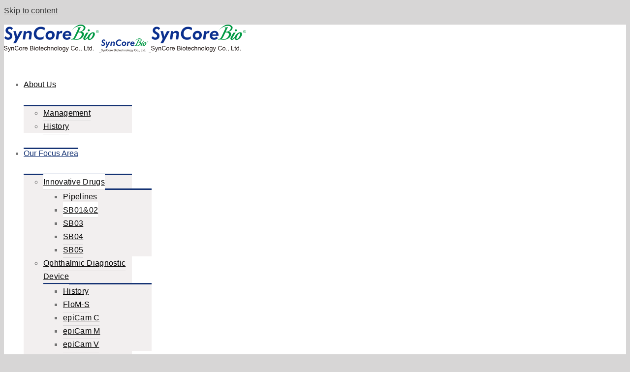

--- FILE ---
content_type: text/html; charset=UTF-8
request_url: https://www.syncorebio.com/en/focus-area/sb0102/
body_size: 12867
content:
<!DOCTYPE html>
<html class="avada-html-layout-wide" lang="en-US" prefix="og: http://ogp.me/ns# fb: http://ogp.me/ns/fb#"
	prefix="og: http://ogp.me/ns#" >
<head>
	<meta http-equiv="X-UA-Compatible" content="IE=edge" />
	<meta http-equiv="Content-Type" content="text/html; charset=utf-8"/>
	<meta name="viewport" content="width=device-width, initial-scale=1" />
	<title>SB01&#038;02 &#8211; 杏國新藥股份有限公司</title>
<link rel="alternate" hreflang="zh-tw" href="https://www.syncorebio.com/focus-area/sb0102/" />
<link rel="alternate" hreflang="en-us" href="https://www.syncorebio.com/en/focus-area/sb0102/" />

<!-- All in One SEO Pack 2.9.1 by Michael Torbert of Semper Fi Web Design[-1,-1] -->
<link rel="canonical" href="https://www.syncorebio.com/en/focus-area/sb0102/" />
<meta property="og:title" content="SB01&amp;02" />
<meta property="og:type" content="activity" />
<meta property="og:url" content="https://www.syncorebio.com/en/focus-area/sb0102/" />
<meta property="og:image" content="https://www.syncorebio.com/wp-content/plugins/all-in-one-seo-pack/images/default-user-image.png" />
<meta property="og:site_name" content="杏國新藥股份有限公司" />
<meta name="twitter:card" content="summary" />
<meta name="twitter:title" content="SB01&amp;02" />
<meta name="twitter:image" content="https://www.syncorebio.com/wp-content/plugins/all-in-one-seo-pack/images/default-user-image.png" />
<meta itemprop="image" content="https://www.syncorebio.com/wp-content/plugins/all-in-one-seo-pack/images/default-user-image.png" />
<!-- /all in one seo pack -->
<link rel='dns-prefetch' href='//fonts.googleapis.com' />
<link rel="alternate" type="application/rss+xml" title="杏國新藥股份有限公司 &raquo; Feed" href="https://www.syncorebio.com/en/feed/" />
					<link rel="shortcut icon" href="https://www.syncorebio.com/wp-content/uploads/2018/09/logo-copy_16.png" type="image/x-icon" />
		
					<!-- For iPhone -->
			<link rel="apple-touch-icon" href="https://www.syncorebio.com/wp-content/uploads/2018/09/logo-copy_57.png">
		
					<!-- For iPhone Retina display -->
			<link rel="apple-touch-icon" sizes="114x114" href="https://www.syncorebio.com/wp-content/uploads/2018/09/logo-copy_114.png">
		
					<!-- For iPad -->
			<link rel="apple-touch-icon" sizes="72x72" href="https://www.syncorebio.com/wp-content/uploads/2018/09/logo-copy_72.png">
		
					<!-- For iPad Retina display -->
			<link rel="apple-touch-icon" sizes="144x144" href="https://www.syncorebio.com/wp-content/uploads/2018/09/logo-copy_144.png">
				
		<meta property="og:title" content="SB01&amp;02"/>
		<meta property="og:type" content="article"/>
		<meta property="og:url" content="https://www.syncorebio.com/en/focus-area/sb0102/"/>
		<meta property="og:site_name" content="杏國新藥股份有限公司"/>
		<meta property="og:description" content="SB01  

SB01 is a new drug originated in Taiwan, from discovery, research and development, preclinical ADME, API and finished product manufactured to the USFDA IND (Investigational New Drug). It is also the first product co-development by stakeholder in the industry, government, educational and research institutes.
SB01 is an injectable anti-cancer NCE.SB01 granted the"/>

									<meta property="og:image" content="https://www.syncorebio.com/wp-content/uploads/2018/09/logo_pc@1x.png"/>
							<style type="text/css">
img.wp-smiley,
img.emoji {
	display: inline !important;
	border: none !important;
	box-shadow: none !important;
	height: 1em !important;
	width: 1em !important;
	margin: 0 .07em !important;
	vertical-align: -0.1em !important;
	background: none !important;
	padding: 0 !important;
}
</style>
	<link rel='stylesheet' id='formidable-css'  href='https://www.syncorebio.com/wp-content/plugins/formidable/css/formidableforms.css?ver=1121246' type='text/css' media='all' />
<link rel='stylesheet' id='layerslider-css'  href='https://www.syncorebio.com/wp-content/plugins/LayerSlider/static/layerslider/css/layerslider.css?ver=6.7.6' type='text/css' media='all' />
<link rel='stylesheet' id='wp-block-library-css'  href='https://www.syncorebio.com/wp-includes/css/dist/block-library/style.min.css?ver=5.1.1' type='text/css' media='all' />
<link rel='stylesheet' id='wpdm-font-awesome-css'  href='https://www.syncorebio.com/wp-content/plugins/download-manager/assets/fontawesome/css/all.css?ver=5.1.1' type='text/css' media='all' />
<link rel='stylesheet' id='wpdm-bootstrap-css'  href='https://www.syncorebio.com/wp-content/plugins/download-manager/assets/bootstrap/css/bootstrap.css?ver=5.1.1' type='text/css' media='all' />
<link rel='stylesheet' id='wpdm-front-css'  href='https://www.syncorebio.com/wp-content/plugins/download-manager/assets/css/front.css?ver=5.1.1' type='text/css' media='all' />
<link rel='stylesheet' id='rs-plugin-settings-css'  href='https://www.syncorebio.com/wp-content/plugins/revslider/public/assets/css/settings.css?ver=5.4.8' type='text/css' media='all' />
<style id='rs-plugin-settings-inline-css' type='text/css'>
#rs-demo-id {}
</style>
<link rel='stylesheet' id='wpex-font-awesome-css'  href='https://www.syncorebio.com/wp-content/plugins/wp-timelines/css/font-awesome/css/font-awesome.min.css?ver=5.1.1' type='text/css' media='all' />
<link rel='stylesheet' id='wpex-google-fonts-css'  href='//fonts.googleapis.com/css?family=Source+Sans+Pro&#038;ver=1.0.0' type='text/css' media='all' />
<link rel='stylesheet' id='wpex-ex_s_lick-css'  href='https://www.syncorebio.com/wp-content/plugins/wp-timelines/js/ex_s_lick/ex_s_lick.css?ver=5.1.1' type='text/css' media='all' />
<link rel='stylesheet' id='wpex-ex_s_lick-theme-css'  href='https://www.syncorebio.com/wp-content/plugins/wp-timelines/js/ex_s_lick/ex_s_lick-theme.css?ver=5.1.1' type='text/css' media='all' />
<link rel='stylesheet' id='wpex-timeline-animate-css'  href='https://www.syncorebio.com/wp-content/plugins/wp-timelines/css/animate.css?ver=5.1.1' type='text/css' media='all' />
<link rel='stylesheet' id='wpex-timeline-css-css'  href='https://www.syncorebio.com/wp-content/plugins/wp-timelines/css/style.css?ver=5.1.1' type='text/css' media='all' />
<link rel='stylesheet' id='wpex-timeline-sidebyside-css'  href='https://www.syncorebio.com/wp-content/plugins/wp-timelines/css/style-sidebyside.css?ver=5.1.1' type='text/css' media='all' />
<link rel='stylesheet' id='wpex-horiz-css-css'  href='https://www.syncorebio.com/wp-content/plugins/wp-timelines/css/horiz-style.css?ver=3.2' type='text/css' media='all' />
<link rel='stylesheet' id='wpex-timeline-dark-css-css'  href='https://www.syncorebio.com/wp-content/plugins/wp-timelines/css/dark.css?ver=5.1.1' type='text/css' media='all' />
<style id='wpex-timeline-dark-css-inline-css' type='text/css'>
    .wpex-timeline > li .wpex-timeline-icon .fa{font-weight: normal;}
    
</style>
<link rel='stylesheet' id='wpml-menu-item-0-css'  href='//www.syncorebio.com/wp-content/plugins/sitepress-multilingual-cms/templates/language-switchers/menu-item/style.css?ver=1' type='text/css' media='all' />
<link rel='stylesheet' id='wpml-cms-nav-css-css'  href='https://www.syncorebio.com/wp-content/plugins/wpml-cms-nav/res/css/navigation.css?ver=1.4.23' type='text/css' media='all' />
<link rel='stylesheet' id='cms-navigation-style-base-css'  href='https://www.syncorebio.com/wp-content/plugins/wpml-cms-nav/res/css/cms-navigation-base.css?ver=1.4.23' type='text/css' media='screen' />
<link rel='stylesheet' id='cms-navigation-style-css'  href='https://www.syncorebio.com/wp-content/plugins/wpml-cms-nav/res/css/cms-navigation.css?ver=1.4.23' type='text/css' media='screen' />
<link rel='stylesheet' id='avada-parent-stylesheet-css'  href='https://www.syncorebio.com/wp-content/themes/Avada/style.css?ver=5.1.1' type='text/css' media='all' />
<link rel='stylesheet' id='avada-stylesheet-css'  href='https://www.syncorebio.com/wp-content/themes/Avada/assets/css/style.min.css?ver=5.7.2' type='text/css' media='all' />
<!--[if lte IE 9]>
<link rel='stylesheet' id='avada-IE-fontawesome-css'  href='https://www.syncorebio.com/wp-content/themes/Avada/includes/lib/assets/fonts/fontawesome/font-awesome.min.css?ver=5.7.2' type='text/css' media='all' />
<![endif]-->
<!--[if IE]>
<link rel='stylesheet' id='avada-IE-css'  href='https://www.syncorebio.com/wp-content/themes/Avada/assets/css/ie.min.css?ver=5.7.2' type='text/css' media='all' />
<![endif]-->
<link rel='stylesheet' id='tablepress-default-css'  href='https://www.syncorebio.com/wp-content/tablepress-combined.min.css?ver=21' type='text/css' media='all' />
<link rel='stylesheet' id='fusion-dynamic-css-css'  href='https://www.syncorebio.com/wp-content/uploads/fusion-styles/1e4eeeedfee1719f8b3189f404c4c25e.min.css?ver=5.1.1' type='text/css' media='all' />
<script type='text/javascript' src='https://www.syncorebio.com/wp-includes/js/jquery/jquery.js?ver=1.12.4'></script>
<script type='text/javascript' src='https://www.syncorebio.com/wp-includes/js/jquery/jquery-migrate.min.js?ver=1.4.1'></script>
<script type='text/javascript'>
/* <![CDATA[ */
var LS_Meta = {"v":"6.7.6"};
/* ]]> */
</script>
<script type='text/javascript' src='https://www.syncorebio.com/wp-content/plugins/LayerSlider/static/layerslider/js/greensock.js?ver=1.19.0'></script>
<script type='text/javascript' src='https://www.syncorebio.com/wp-content/plugins/LayerSlider/static/layerslider/js/layerslider.kreaturamedia.jquery.js?ver=6.7.6'></script>
<script type='text/javascript' src='https://www.syncorebio.com/wp-content/plugins/LayerSlider/static/layerslider/js/layerslider.transitions.js?ver=6.7.6'></script>
<script type='text/javascript' src='https://www.syncorebio.com/wp-content/plugins/download-manager/assets/bootstrap/js/bootstrap.min.js?ver=5.1.1'></script>
<script type='text/javascript' src='https://www.syncorebio.com/wp-content/plugins/download-manager/assets/js/front.js?ver=5.1.1'></script>
<script type='text/javascript' src='https://www.syncorebio.com/wp-content/plugins/download-manager/assets/js/chosen.jquery.min.js?ver=5.1.1'></script>
<script type='text/javascript' src='https://www.syncorebio.com/wp-content/plugins/revslider/public/assets/js/jquery.themepunch.tools.min.js?ver=5.4.8'></script>
<script type='text/javascript' src='https://www.syncorebio.com/wp-content/plugins/revslider/public/assets/js/jquery.themepunch.revolution.min.js?ver=5.4.8'></script>
<meta name="generator" content="Powered by LayerSlider 6.7.6 - Multi-Purpose, Responsive, Parallax, Mobile-Friendly Slider Plugin for WordPress." />
<!-- LayerSlider updates and docs at: https://layerslider.kreaturamedia.com -->
<meta name="generator" content="WordPress Download Manager 2.9.83" />
<link rel='https://api.w.org/' href='https://www.syncorebio.com/en/wp-json/' />
<link rel="EditURI" type="application/rsd+xml" title="RSD" href="https://www.syncorebio.com/xmlrpc.php?rsd" />
<link rel="wlwmanifest" type="application/wlwmanifest+xml" href="https://www.syncorebio.com/wp-includes/wlwmanifest.xml" /> 
<link rel='shortlink' href='https://www.syncorebio.com/en/?p=424' />
<meta name="generator" content="WPML ver:4.0.8 stt:62,1;" />

        <script>
            var wpdm_site_url = 'https://www.syncorebio.com/';
            var wpdm_home_url = 'https://www.syncorebio.com/en/';
            var ajax_url = 'https://www.syncorebio.com/wp-admin/admin-ajax.php';
            var wpdm_ajax_url = 'https://www.syncorebio.com/wp-admin/admin-ajax.php';
            var wpdm_ajax_popup = '0';
        </script>


        <script type="text/javascript">document.documentElement.className += " js";</script>
<meta name="generator" content="Powered by Slider Revolution 5.4.8 - responsive, Mobile-Friendly Slider Plugin for WordPress with comfortable drag and drop interface." />
		<script type="text/javascript">function setREVStartSize(e){									
						try{ e.c=jQuery(e.c);var i=jQuery(window).width(),t=9999,r=0,n=0,l=0,f=0,s=0,h=0;
							if(e.responsiveLevels&&(jQuery.each(e.responsiveLevels,function(e,f){f>i&&(t=r=f,l=e),i>f&&f>r&&(r=f,n=e)}),t>r&&(l=n)),f=e.gridheight[l]||e.gridheight[0]||e.gridheight,s=e.gridwidth[l]||e.gridwidth[0]||e.gridwidth,h=i/s,h=h>1?1:h,f=Math.round(h*f),"fullscreen"==e.sliderLayout){var u=(e.c.width(),jQuery(window).height());if(void 0!=e.fullScreenOffsetContainer){var c=e.fullScreenOffsetContainer.split(",");if (c) jQuery.each(c,function(e,i){u=jQuery(i).length>0?u-jQuery(i).outerHeight(!0):u}),e.fullScreenOffset.split("%").length>1&&void 0!=e.fullScreenOffset&&e.fullScreenOffset.length>0?u-=jQuery(window).height()*parseInt(e.fullScreenOffset,0)/100:void 0!=e.fullScreenOffset&&e.fullScreenOffset.length>0&&(u-=parseInt(e.fullScreenOffset,0))}f=u}else void 0!=e.minHeight&&f<e.minHeight&&(f=e.minHeight);e.c.closest(".rev_slider_wrapper").css({height:f})					
						}catch(d){console.log("Failure at Presize of Slider:"+d)}						
					};</script>
            <style>
                @import url('https://fonts.googleapis.com/css?family=Cantarell:400,700');

                .w3eden .fetfont,
                .w3eden .btn,
                .w3eden .btn.wpdm-front h3.title,
                .w3eden .wpdm-social-lock-box .IN-widget a span:last-child,
                .w3eden #xfilelist .panel-heading,
                .w3eden .wpdm-frontend-tabs a,
                .w3eden .alert:before,
                .w3eden .panel .panel-heading,
                .w3eden .discount-msg,
                .w3eden .panel.dashboard-panel h3,
                .w3eden #wpdm-dashboard-sidebar .list-group-item,
                .w3eden #package-description .wp-switch-editor,
                .w3eden .w3eden.author-dashbboard .nav.nav-tabs li a,
                .w3eden .wpdm_cart thead th,
                .w3eden #csp .list-group-item,
                .w3eden .modal-title {
                    font-family: Cantarell, sans-serif;
                    text-transform: uppercase;
                    font-weight: 700;
                }
                .w3eden #csp .list-group-item{
                    text-transform: unset;
                }
            </style>
            
		
	<script type="text/javascript">
		var doc = document.documentElement;
		doc.setAttribute('data-useragent', navigator.userAgent);
	</script>

	</head>

<body class="page-template page-template-100-width page-template-100-width-php page page-id-424 page-child parent-pageid-396 fusion-image-hovers fusion-body ltr fusion-sticky-header no-tablet-sticky-header no-mobile-sticky-header no-mobile-slidingbar no-mobile-totop fusion-disable-outline mobile-logo-pos-left layout-wide-mode fusion-top-header menu-text-align-center mobile-menu-design-modern fusion-show-pagination-text fusion-header-layout-v1 avada-responsive avada-footer-fx-none fusion-search-form-classic fusion-avatar-square">
	<a class="skip-link screen-reader-text" href="#content">Skip to content</a>
				<div id="wrapper" class="">
		<div id="home" style="position:relative;top:-1px;"></div>
		
			<header class="fusion-header-wrapper fusion-header-shadow">
				<div class="fusion-header-v1 fusion-logo-left fusion-sticky-menu-1 fusion-sticky-logo-1 fusion-mobile-logo-1  fusion-mobile-menu-design-modern">
					<div class="fusion-header-sticky-height"></div>
<div class="fusion-header">
	<div class="fusion-row">
					<div class="fusion-logo" data-margin-top="15px" data-margin-bottom="15px" data-margin-left="0px" data-margin-right="0px">
			<a class="fusion-logo-link"  href="https://www.syncorebio.com/en/" >

						<!-- standard logo -->
			<img src="https://www.syncorebio.com/wp-content/uploads/2018/09/logo_pc@1x.png" srcset="https://www.syncorebio.com/wp-content/uploads/2018/09/logo_pc@1x.png 1x, https://www.syncorebio.com/wp-content/uploads/2018/09/logo_pc@2x.png 2x" width="193" height="56" style="max-height:56px;height:auto;" alt="杏國新藥股份有限公司 Logo" retina_logo_url="https://www.syncorebio.com/wp-content/uploads/2018/09/logo_pc@2x.png" class="fusion-standard-logo" />

											<!-- mobile logo -->
				<img src="https://www.syncorebio.com/wp-content/uploads/2018/09/logo_mobile@1x.png" srcset="https://www.syncorebio.com/wp-content/uploads/2018/09/logo_mobile@1x.png 1x, https://www.syncorebio.com/wp-content/uploads/2018/09/logo_mobile@2x.png 2x" width="97" height="28" style="max-height:28px;height:auto;" alt="杏國新藥股份有限公司 Logo" retina_logo_url="https://www.syncorebio.com/wp-content/uploads/2018/09/logo_mobile@2x.png" class="fusion-mobile-logo" />
			
											<!-- sticky header logo -->
				<img src="https://www.syncorebio.com/wp-content/uploads/2018/09/logo_pc@1x.png" srcset="https://www.syncorebio.com/wp-content/uploads/2018/09/logo_pc@1x.png 1x, https://www.syncorebio.com/wp-content/uploads/2018/09/logo_pc@2x.png 2x" width="193" height="56" style="max-height:56px;height:auto;" alt="杏國新藥股份有限公司 Logo" retina_logo_url="https://www.syncorebio.com/wp-content/uploads/2018/09/logo_pc@2x.png" class="fusion-sticky-logo" />
					</a>
		</div>		<nav class="fusion-main-menu" aria-label="Main Menu"><ul id="menu-main_menu" class="fusion-menu"><li  id="menu-item-36"  class="menu-item menu-item-type-post_type menu-item-object-page menu-item-has-children menu-item-36 fusion-dropdown-menu"  data-item-id="36"><a  href="https://www.syncorebio.com/en/about/" class="fusion-bar-highlight" role="menuitem"><span class="menu-text">About Us</span> <span class="fusion-caret"><i class="fusion-dropdown-indicator"></i></span></a><ul role="menu" class="sub-menu"><li  id="menu-item-555"  class="menu-item menu-item-type-custom menu-item-object-custom menu-item-555 fusion-dropdown-submenu" ><a  href="/en/about/" class="fusion-bar-highlight" role="menuitem"><span>Management</span></a></li><li  id="menu-item-414"  class="menu-item menu-item-type-post_type menu-item-object-page menu-item-414 fusion-dropdown-submenu" ><a  href="https://www.syncorebio.com/en/about/history/" class="fusion-bar-highlight" role="menuitem"><span>History</span></a></li></ul></li><li  id="menu-item-412"  class="menu-item menu-item-type-post_type menu-item-object-page current-page-ancestor current-menu-ancestor current-page-parent current_page_ancestor menu-item-has-children menu-item-412 fusion-dropdown-menu"  data-item-id="412"><a  href="https://www.syncorebio.com/en/focus-area/" class="fusion-bar-highlight" role="menuitem"><span class="menu-text">Our Focus Area</span> <span class="fusion-caret"><i class="fusion-dropdown-indicator"></i></span></a><ul role="menu" class="sub-menu"><li  id="menu-item-538"  class="menu-item menu-item-type-custom menu-item-object-custom current-menu-ancestor current-menu-parent menu-item-has-children menu-item-538 fusion-dropdown-submenu" ><a  href="/en/focus-area/pipelines#" class="fusion-bar-highlight" role="menuitem"><span>Innovative Drugs</span> <span class="fusion-caret"><i class="fusion-dropdown-indicator"></i></span></a><ul role="menu" class="sub-menu"><li  id="menu-item-972"  class="menu-item menu-item-type-post_type menu-item-object-page menu-item-972" ><a  href="https://www.syncorebio.com/en/focus-area/pipelines/" class="fusion-bar-highlight" role="menuitem"><span>Pipelines</span></a></li><li  id="menu-item-546"  class="menu-item menu-item-type-post_type menu-item-object-page current-menu-item page_item page-item-424 current_page_item menu-item-546" ><a  href="https://www.syncorebio.com/en/focus-area/sb0102/" class="fusion-bar-highlight" role="menuitem"><span>SB01&#038;02</span></a></li><li  id="menu-item-781"  class="menu-item menu-item-type-post_type menu-item-object-page menu-item-781" ><a  href="https://www.syncorebio.com/en/focus-area/sb03/" class="fusion-bar-highlight" role="menuitem"><span>SB03</span></a></li><li  id="menu-item-818"  class="menu-item menu-item-type-post_type menu-item-object-page menu-item-818" ><a  href="https://www.syncorebio.com/en/focus-area/sb04/" class="fusion-bar-highlight" role="menuitem"><span>SB04</span></a></li><li  id="menu-item-819"  class="menu-item menu-item-type-post_type menu-item-object-page menu-item-819" ><a  href="https://www.syncorebio.com/en/focus-area/sb05-endotag-1/" class="fusion-bar-highlight" role="menuitem"><span>SB05</span></a></li></ul></li><li  id="menu-item-539"  class="menu-item menu-item-type-custom menu-item-object-custom menu-item-has-children menu-item-539 fusion-dropdown-submenu" ><a  href="/en/focus-area/ophthalmic-introduction/#" class="fusion-bar-highlight" role="menuitem"><span>Ophthalmic Diagnostic Device</span> <span class="fusion-caret"><i class="fusion-dropdown-indicator"></i></span></a><ul role="menu" class="sub-menu"><li  id="menu-item-545"  class="menu-item menu-item-type-post_type menu-item-object-page menu-item-545" ><a  href="https://www.syncorebio.com/en/focus-area/ophthalmic-introduction/" class="fusion-bar-highlight" role="menuitem"><span>History</span></a></li><li  id="menu-item-1155"  class="menu-item menu-item-type-post_type menu-item-object-page menu-item-1155" ><a  href="https://www.syncorebio.com/en/focus-area/%e8%84%88%e7%b5%a1%e8%86%9c%e8%a1%80%e6%b5%81%e9%87%8f%e6%b8%ac/" class="fusion-bar-highlight" role="menuitem"><span>FloM-S</span></a></li><li  id="menu-item-541"  class="menu-item menu-item-type-post_type menu-item-object-page menu-item-541" ><a  href="https://www.syncorebio.com/en/focus-area/epicam-c/" class="fusion-bar-highlight" role="menuitem"><span>epiCam C</span></a></li><li  id="menu-item-1136"  class="menu-item menu-item-type-post_type menu-item-object-page menu-item-1136" ><a  href="https://www.syncorebio.com/en/focus-area/epicam-m/" class="fusion-bar-highlight" role="menuitem"><span>epiCam M</span></a></li><li  id="menu-item-1156"  class="menu-item menu-item-type-post_type menu-item-object-page menu-item-1156" ><a  href="https://www.syncorebio.com/en/focus-area/epicam-v/" class="fusion-bar-highlight" role="menuitem"><span>epiCam V</span></a></li></ul></li><li  id="menu-item-5288"  class="menu-item menu-item-type-custom menu-item-object-custom menu-item-has-children menu-item-5288 fusion-dropdown-submenu" ><a  href="#" class="fusion-bar-highlight" role="menuitem"><span>Product Information</span> <span class="fusion-caret"><i class="fusion-dropdown-indicator"></i></span></a><ul role="menu" class="sub-menu"><li  id="menu-item-5287"  class="menu-item menu-item-type-post_type menu-item-object-page menu-item-has-children menu-item-5287" ><a  href="https://www.syncorebio.com/en/focus-area/sb03/" class="fusion-bar-highlight" role="menuitem"><span>Pharmaceutical</span> <span class="fusion-caret"><i class="fusion-dropdown-indicator"></i></span></a><ul role="menu" class="sub-menu"><li  id="menu-item-5289"  class="menu-item menu-item-type-post_type menu-item-object-page menu-item-5289" ><a  href="https://www.syncorebio.com/en/focus-area/sb03/" class="fusion-bar-highlight" role="menuitem"><span>Veregen®</span></a></li></ul></li></ul></li></ul></li><li  id="menu-item-417"  class="menu-item menu-item-type-custom menu-item-object-custom menu-item-has-children menu-item-417 fusion-dropdown-menu"  data-item-id="417"><a  href="/en/news#" class="fusion-bar-highlight" role="menuitem"><span class="menu-text">Media</span> <span class="fusion-caret"><i class="fusion-dropdown-indicator"></i></span></a><ul role="menu" class="sub-menu"><li  id="menu-item-34"  class="menu-item menu-item-type-post_type menu-item-object-page menu-item-34 fusion-dropdown-submenu" ><a  href="https://www.syncorebio.com/en/news/" class="fusion-bar-highlight" role="menuitem"><span>News</span></a></li><li  id="menu-item-561"  class="menu-item menu-item-type-post_type menu-item-object-page menu-item-561 fusion-dropdown-submenu" ><a  href="https://www.syncorebio.com/en/activity/" class="fusion-bar-highlight" role="menuitem"><span>Events</span></a></li><li  id="menu-item-560"  class="menu-item menu-item-type-post_type menu-item-object-page menu-item-560 fusion-dropdown-submenu" ><a  href="https://www.syncorebio.com/en/knowledge/" class="fusion-bar-highlight" role="menuitem"><span>Knowledge</span></a></li></ul></li><li  id="menu-item-415"  class="menu-item menu-item-type-post_type menu-item-object-page menu-item-has-children menu-item-415 fusion-dropdown-menu"  data-item-id="415"><a  href="https://www.syncorebio.com/en/about/investor/" class="fusion-bar-highlight" role="menuitem"><span class="menu-text">Investors</span> <span class="fusion-caret"><i class="fusion-dropdown-indicator"></i></span></a><ul role="menu" class="sub-menu"><li  id="menu-item-713"  class="menu-item menu-item-type-custom menu-item-object-custom menu-item-has-children menu-item-713 fusion-dropdown-submenu" ><a  href="/about/investor/股權結構#" class="fusion-bar-highlight" role="menuitem"><span>Shareholder Information</span> <span class="fusion-caret"><i class="fusion-dropdown-indicator"></i></span></a><ul role="menu" class="sub-menu"><li  id="menu-item-1087"  class="menu-item menu-item-type-post_type menu-item-object-page menu-item-1087" ><a  href="https://www.syncorebio.com/en/about/investor/%e8%82%a1%e6%ac%8a%e7%b5%90%e6%a7%8b/" class="fusion-bar-highlight" role="menuitem"><span>Shareholder Structure</span></a></li><li  id="menu-item-2534"  class="menu-item menu-item-type-custom menu-item-object-custom menu-item-2534" ><a  href="https://www.syncorebio.com/en/about/investor/股權結構/" class="fusion-bar-highlight" role="menuitem"><span>Shareholder Meeting</span></a></li></ul></li></ul></li><li  id="menu-item-33"  class="menu-item menu-item-type-post_type menu-item-object-page menu-item-33"  data-item-id="33"><a  href="https://www.syncorebio.com/en/partnering/" class="fusion-bar-highlight" role="menuitem"><span class="menu-text">Partnering</span></a></li><li  id="menu-item-413"  class="menu-item menu-item-type-post_type menu-item-object-page menu-item-413"  data-item-id="413"><a  href="https://www.syncorebio.com/en/contact/" class="fusion-bar-highlight" role="menuitem"><span class="menu-text">Contact Us</span></a></li><li  id="menu-item-wpml-ls-47-en"  class="menu-item wpml-ls-slot-47 wpml-ls-item wpml-ls-item-en wpml-ls-current-language wpml-ls-menu-item wpml-ls-last-item menu-item-type-wpml_ls_menu_item menu-item-object-wpml_ls_menu_item menu-item-has-children menu-item-wpml-ls-47-en fusion-dropdown-menu"  data-classes="menu-item" data-item-id="wpml-ls-47-en"><a  title="English" href="https://www.syncorebio.com/en/focus-area/sb0102/" class="fusion-bar-highlight" role="menuitem"><span class="menu-text"><img class="wpml-ls-flag" src="https://www.syncorebio.com/wp-content/plugins/sitepress-multilingual-cms/res/flags/en.png" alt="en" title="English"><span class="wpml-ls-native">English</span></span> <span class="fusion-caret"><i class="fusion-dropdown-indicator"></i></span></a><ul role="menu" class="sub-menu"><li  id="menu-item-wpml-ls-47-zh-hant"  class="menu-item wpml-ls-slot-47 wpml-ls-item wpml-ls-item-zh-hant wpml-ls-menu-item wpml-ls-first-item menu-item-type-wpml_ls_menu_item menu-item-object-wpml_ls_menu_item menu-item-wpml-ls-47-zh-hant fusion-dropdown-submenu"  data-classes="menu-item"><a  title="繁體中文" href="https://www.syncorebio.com/focus-area/sb0102/" class="fusion-bar-highlight" role="menuitem"><span><img class="wpml-ls-flag" src="https://www.syncorebio.com/wp-content/uploads/flags/tw.png" alt="zh-hant" title="繁體中文"><span class="wpml-ls-native">繁體中文</span></span></a></li></ul></li><li class="fusion-custom-menu-item fusion-main-menu-search"><a class="fusion-main-menu-icon fusion-bar-highlight" href="#" aria-label="Search" data-title="Search" title="Search"></a><div class="fusion-custom-menu-item-contents"><form role="search" class="searchform fusion-search-form" method="get" action="https://www.syncorebio.com/en/">
	<div class="fusion-search-form-content">
		<div class="fusion-search-field search-field">
			<label class="screen-reader-text" for="s">Search for:</label>
			<input type="text" value="" name="s" class="s" placeholder="Search ..." required aria-required="true" aria-label="Search ..."/>
		</div>
		<div class="fusion-search-button search-button">
			<input type="submit" class="fusion-search-submit searchsubmit" value="&#xf002;" />
		</div>
	</div>
</form>
</div></li></ul></nav><nav class="fusion-main-menu fusion-sticky-menu" aria-label="Main Menu Sticky"><ul id="menu-main-menu-1" class="fusion-menu"><li   class="menu-item menu-item-type-post_type menu-item-object-page menu-item-has-children menu-item-36 fusion-dropdown-menu"  data-item-id="36"><a  href="https://www.syncorebio.com/en/about/" class="fusion-bar-highlight" role="menuitem"><span class="menu-text">About Us</span> <span class="fusion-caret"><i class="fusion-dropdown-indicator"></i></span></a><ul role="menu" class="sub-menu"><li   class="menu-item menu-item-type-custom menu-item-object-custom menu-item-555 fusion-dropdown-submenu" ><a  href="/en/about/" class="fusion-bar-highlight" role="menuitem"><span>Management</span></a></li><li   class="menu-item menu-item-type-post_type menu-item-object-page menu-item-414 fusion-dropdown-submenu" ><a  href="https://www.syncorebio.com/en/about/history/" class="fusion-bar-highlight" role="menuitem"><span>History</span></a></li></ul></li><li   class="menu-item menu-item-type-post_type menu-item-object-page current-page-ancestor current-menu-ancestor current-page-parent current_page_ancestor menu-item-has-children menu-item-412 fusion-dropdown-menu"  data-item-id="412"><a  href="https://www.syncorebio.com/en/focus-area/" class="fusion-bar-highlight" role="menuitem"><span class="menu-text">Our Focus Area</span> <span class="fusion-caret"><i class="fusion-dropdown-indicator"></i></span></a><ul role="menu" class="sub-menu"><li   class="menu-item menu-item-type-custom menu-item-object-custom current-menu-ancestor current-menu-parent menu-item-has-children menu-item-538 fusion-dropdown-submenu" ><a  href="/en/focus-area/pipelines#" class="fusion-bar-highlight" role="menuitem"><span>Innovative Drugs</span> <span class="fusion-caret"><i class="fusion-dropdown-indicator"></i></span></a><ul role="menu" class="sub-menu"><li   class="menu-item menu-item-type-post_type menu-item-object-page menu-item-972" ><a  href="https://www.syncorebio.com/en/focus-area/pipelines/" class="fusion-bar-highlight" role="menuitem"><span>Pipelines</span></a></li><li   class="menu-item menu-item-type-post_type menu-item-object-page current-menu-item page_item page-item-424 current_page_item menu-item-546" ><a  href="https://www.syncorebio.com/en/focus-area/sb0102/" class="fusion-bar-highlight" role="menuitem"><span>SB01&#038;02</span></a></li><li   class="menu-item menu-item-type-post_type menu-item-object-page menu-item-781" ><a  href="https://www.syncorebio.com/en/focus-area/sb03/" class="fusion-bar-highlight" role="menuitem"><span>SB03</span></a></li><li   class="menu-item menu-item-type-post_type menu-item-object-page menu-item-818" ><a  href="https://www.syncorebio.com/en/focus-area/sb04/" class="fusion-bar-highlight" role="menuitem"><span>SB04</span></a></li><li   class="menu-item menu-item-type-post_type menu-item-object-page menu-item-819" ><a  href="https://www.syncorebio.com/en/focus-area/sb05-endotag-1/" class="fusion-bar-highlight" role="menuitem"><span>SB05</span></a></li></ul></li><li   class="menu-item menu-item-type-custom menu-item-object-custom menu-item-has-children menu-item-539 fusion-dropdown-submenu" ><a  href="/en/focus-area/ophthalmic-introduction/#" class="fusion-bar-highlight" role="menuitem"><span>Ophthalmic Diagnostic Device</span> <span class="fusion-caret"><i class="fusion-dropdown-indicator"></i></span></a><ul role="menu" class="sub-menu"><li   class="menu-item menu-item-type-post_type menu-item-object-page menu-item-545" ><a  href="https://www.syncorebio.com/en/focus-area/ophthalmic-introduction/" class="fusion-bar-highlight" role="menuitem"><span>History</span></a></li><li   class="menu-item menu-item-type-post_type menu-item-object-page menu-item-1155" ><a  href="https://www.syncorebio.com/en/focus-area/%e8%84%88%e7%b5%a1%e8%86%9c%e8%a1%80%e6%b5%81%e9%87%8f%e6%b8%ac/" class="fusion-bar-highlight" role="menuitem"><span>FloM-S</span></a></li><li   class="menu-item menu-item-type-post_type menu-item-object-page menu-item-541" ><a  href="https://www.syncorebio.com/en/focus-area/epicam-c/" class="fusion-bar-highlight" role="menuitem"><span>epiCam C</span></a></li><li   class="menu-item menu-item-type-post_type menu-item-object-page menu-item-1136" ><a  href="https://www.syncorebio.com/en/focus-area/epicam-m/" class="fusion-bar-highlight" role="menuitem"><span>epiCam M</span></a></li><li   class="menu-item menu-item-type-post_type menu-item-object-page menu-item-1156" ><a  href="https://www.syncorebio.com/en/focus-area/epicam-v/" class="fusion-bar-highlight" role="menuitem"><span>epiCam V</span></a></li></ul></li><li   class="menu-item menu-item-type-custom menu-item-object-custom menu-item-has-children menu-item-5288 fusion-dropdown-submenu" ><a  href="#" class="fusion-bar-highlight" role="menuitem"><span>Product Information</span> <span class="fusion-caret"><i class="fusion-dropdown-indicator"></i></span></a><ul role="menu" class="sub-menu"><li   class="menu-item menu-item-type-post_type menu-item-object-page menu-item-has-children menu-item-5287" ><a  href="https://www.syncorebio.com/en/focus-area/sb03/" class="fusion-bar-highlight" role="menuitem"><span>Pharmaceutical</span> <span class="fusion-caret"><i class="fusion-dropdown-indicator"></i></span></a><ul role="menu" class="sub-menu"><li   class="menu-item menu-item-type-post_type menu-item-object-page menu-item-5289" ><a  href="https://www.syncorebio.com/en/focus-area/sb03/" class="fusion-bar-highlight" role="menuitem"><span>Veregen®</span></a></li></ul></li></ul></li></ul></li><li   class="menu-item menu-item-type-custom menu-item-object-custom menu-item-has-children menu-item-417 fusion-dropdown-menu"  data-item-id="417"><a  href="/en/news#" class="fusion-bar-highlight" role="menuitem"><span class="menu-text">Media</span> <span class="fusion-caret"><i class="fusion-dropdown-indicator"></i></span></a><ul role="menu" class="sub-menu"><li   class="menu-item menu-item-type-post_type menu-item-object-page menu-item-34 fusion-dropdown-submenu" ><a  href="https://www.syncorebio.com/en/news/" class="fusion-bar-highlight" role="menuitem"><span>News</span></a></li><li   class="menu-item menu-item-type-post_type menu-item-object-page menu-item-561 fusion-dropdown-submenu" ><a  href="https://www.syncorebio.com/en/activity/" class="fusion-bar-highlight" role="menuitem"><span>Events</span></a></li><li   class="menu-item menu-item-type-post_type menu-item-object-page menu-item-560 fusion-dropdown-submenu" ><a  href="https://www.syncorebio.com/en/knowledge/" class="fusion-bar-highlight" role="menuitem"><span>Knowledge</span></a></li></ul></li><li   class="menu-item menu-item-type-post_type menu-item-object-page menu-item-has-children menu-item-415 fusion-dropdown-menu"  data-item-id="415"><a  href="https://www.syncorebio.com/en/about/investor/" class="fusion-bar-highlight" role="menuitem"><span class="menu-text">Investors</span> <span class="fusion-caret"><i class="fusion-dropdown-indicator"></i></span></a><ul role="menu" class="sub-menu"><li   class="menu-item menu-item-type-custom menu-item-object-custom menu-item-has-children menu-item-713 fusion-dropdown-submenu" ><a  href="/about/investor/股權結構#" class="fusion-bar-highlight" role="menuitem"><span>Shareholder Information</span> <span class="fusion-caret"><i class="fusion-dropdown-indicator"></i></span></a><ul role="menu" class="sub-menu"><li   class="menu-item menu-item-type-post_type menu-item-object-page menu-item-1087" ><a  href="https://www.syncorebio.com/en/about/investor/%e8%82%a1%e6%ac%8a%e7%b5%90%e6%a7%8b/" class="fusion-bar-highlight" role="menuitem"><span>Shareholder Structure</span></a></li><li   class="menu-item menu-item-type-custom menu-item-object-custom menu-item-2534" ><a  href="https://www.syncorebio.com/en/about/investor/股權結構/" class="fusion-bar-highlight" role="menuitem"><span>Shareholder Meeting</span></a></li></ul></li></ul></li><li   class="menu-item menu-item-type-post_type menu-item-object-page menu-item-33"  data-item-id="33"><a  href="https://www.syncorebio.com/en/partnering/" class="fusion-bar-highlight" role="menuitem"><span class="menu-text">Partnering</span></a></li><li   class="menu-item menu-item-type-post_type menu-item-object-page menu-item-413"  data-item-id="413"><a  href="https://www.syncorebio.com/en/contact/" class="fusion-bar-highlight" role="menuitem"><span class="menu-text">Contact Us</span></a></li><li   class="menu-item wpml-ls-slot-47 wpml-ls-item wpml-ls-item-en wpml-ls-current-language wpml-ls-menu-item wpml-ls-last-item menu-item-type-wpml_ls_menu_item menu-item-object-wpml_ls_menu_item menu-item-has-children menu-item-wpml-ls-47-en fusion-dropdown-menu"  data-classes="menu-item" data-item-id="wpml-ls-47-en"><a  title="English" href="https://www.syncorebio.com/en/focus-area/sb0102/" class="fusion-bar-highlight" role="menuitem"><span class="menu-text"><img class="wpml-ls-flag" src="https://www.syncorebio.com/wp-content/plugins/sitepress-multilingual-cms/res/flags/en.png" alt="en" title="English"><span class="wpml-ls-native">English</span></span> <span class="fusion-caret"><i class="fusion-dropdown-indicator"></i></span></a><ul role="menu" class="sub-menu"><li   class="menu-item wpml-ls-slot-47 wpml-ls-item wpml-ls-item-zh-hant wpml-ls-menu-item wpml-ls-first-item menu-item-type-wpml_ls_menu_item menu-item-object-wpml_ls_menu_item menu-item-wpml-ls-47-zh-hant fusion-dropdown-submenu"  data-classes="menu-item"><a  title="繁體中文" href="https://www.syncorebio.com/focus-area/sb0102/" class="fusion-bar-highlight" role="menuitem"><span><img class="wpml-ls-flag" src="https://www.syncorebio.com/wp-content/uploads/flags/tw.png" alt="zh-hant" title="繁體中文"><span class="wpml-ls-native">繁體中文</span></span></a></li></ul></li><li class="fusion-custom-menu-item fusion-main-menu-search"><a class="fusion-main-menu-icon fusion-bar-highlight" href="#" aria-label="Search" data-title="Search" title="Search"></a><div class="fusion-custom-menu-item-contents"><form role="search" class="searchform fusion-search-form" method="get" action="https://www.syncorebio.com/en/">
	<div class="fusion-search-form-content">
		<div class="fusion-search-field search-field">
			<label class="screen-reader-text" for="s">Search for:</label>
			<input type="text" value="" name="s" class="s" placeholder="Search ..." required aria-required="true" aria-label="Search ..."/>
		</div>
		<div class="fusion-search-button search-button">
			<input type="submit" class="fusion-search-submit searchsubmit" value="&#xf002;" />
		</div>
	</div>
</form>
</div></li></ul></nav><div class="fusion-mobile-navigation"><ul id="menu-main_menu-1" class="fusion-mobile-menu"><li   class="menu-item menu-item-type-post_type menu-item-object-page menu-item-has-children menu-item-36 fusion-dropdown-menu"  data-item-id="36"><a  href="https://www.syncorebio.com/en/about/" class="fusion-bar-highlight" role="menuitem"><span class="menu-text">About Us</span> <span class="fusion-caret"><i class="fusion-dropdown-indicator"></i></span></a><ul role="menu" class="sub-menu"><li   class="menu-item menu-item-type-custom menu-item-object-custom menu-item-555 fusion-dropdown-submenu" ><a  href="/en/about/" class="fusion-bar-highlight" role="menuitem"><span>Management</span></a></li><li   class="menu-item menu-item-type-post_type menu-item-object-page menu-item-414 fusion-dropdown-submenu" ><a  href="https://www.syncorebio.com/en/about/history/" class="fusion-bar-highlight" role="menuitem"><span>History</span></a></li></ul></li><li   class="menu-item menu-item-type-post_type menu-item-object-page current-page-ancestor current-menu-ancestor current-page-parent current_page_ancestor menu-item-has-children menu-item-412 fusion-dropdown-menu"  data-item-id="412"><a  href="https://www.syncorebio.com/en/focus-area/" class="fusion-bar-highlight" role="menuitem"><span class="menu-text">Our Focus Area</span> <span class="fusion-caret"><i class="fusion-dropdown-indicator"></i></span></a><ul role="menu" class="sub-menu"><li   class="menu-item menu-item-type-custom menu-item-object-custom current-menu-ancestor current-menu-parent menu-item-has-children menu-item-538 fusion-dropdown-submenu" ><a  href="/en/focus-area/pipelines#" class="fusion-bar-highlight" role="menuitem"><span>Innovative Drugs</span> <span class="fusion-caret"><i class="fusion-dropdown-indicator"></i></span></a><ul role="menu" class="sub-menu"><li   class="menu-item menu-item-type-post_type menu-item-object-page menu-item-972" ><a  href="https://www.syncorebio.com/en/focus-area/pipelines/" class="fusion-bar-highlight" role="menuitem"><span>Pipelines</span></a></li><li   class="menu-item menu-item-type-post_type menu-item-object-page current-menu-item page_item page-item-424 current_page_item menu-item-546" ><a  href="https://www.syncorebio.com/en/focus-area/sb0102/" class="fusion-bar-highlight" role="menuitem"><span>SB01&#038;02</span></a></li><li   class="menu-item menu-item-type-post_type menu-item-object-page menu-item-781" ><a  href="https://www.syncorebio.com/en/focus-area/sb03/" class="fusion-bar-highlight" role="menuitem"><span>SB03</span></a></li><li   class="menu-item menu-item-type-post_type menu-item-object-page menu-item-818" ><a  href="https://www.syncorebio.com/en/focus-area/sb04/" class="fusion-bar-highlight" role="menuitem"><span>SB04</span></a></li><li   class="menu-item menu-item-type-post_type menu-item-object-page menu-item-819" ><a  href="https://www.syncorebio.com/en/focus-area/sb05-endotag-1/" class="fusion-bar-highlight" role="menuitem"><span>SB05</span></a></li></ul></li><li   class="menu-item menu-item-type-custom menu-item-object-custom menu-item-has-children menu-item-539 fusion-dropdown-submenu" ><a  href="/en/focus-area/ophthalmic-introduction/#" class="fusion-bar-highlight" role="menuitem"><span>Ophthalmic Diagnostic Device</span> <span class="fusion-caret"><i class="fusion-dropdown-indicator"></i></span></a><ul role="menu" class="sub-menu"><li   class="menu-item menu-item-type-post_type menu-item-object-page menu-item-545" ><a  href="https://www.syncorebio.com/en/focus-area/ophthalmic-introduction/" class="fusion-bar-highlight" role="menuitem"><span>History</span></a></li><li   class="menu-item menu-item-type-post_type menu-item-object-page menu-item-1155" ><a  href="https://www.syncorebio.com/en/focus-area/%e8%84%88%e7%b5%a1%e8%86%9c%e8%a1%80%e6%b5%81%e9%87%8f%e6%b8%ac/" class="fusion-bar-highlight" role="menuitem"><span>FloM-S</span></a></li><li   class="menu-item menu-item-type-post_type menu-item-object-page menu-item-541" ><a  href="https://www.syncorebio.com/en/focus-area/epicam-c/" class="fusion-bar-highlight" role="menuitem"><span>epiCam C</span></a></li><li   class="menu-item menu-item-type-post_type menu-item-object-page menu-item-1136" ><a  href="https://www.syncorebio.com/en/focus-area/epicam-m/" class="fusion-bar-highlight" role="menuitem"><span>epiCam M</span></a></li><li   class="menu-item menu-item-type-post_type menu-item-object-page menu-item-1156" ><a  href="https://www.syncorebio.com/en/focus-area/epicam-v/" class="fusion-bar-highlight" role="menuitem"><span>epiCam V</span></a></li></ul></li><li   class="menu-item menu-item-type-custom menu-item-object-custom menu-item-has-children menu-item-5288 fusion-dropdown-submenu" ><a  href="#" class="fusion-bar-highlight" role="menuitem"><span>Product Information</span> <span class="fusion-caret"><i class="fusion-dropdown-indicator"></i></span></a><ul role="menu" class="sub-menu"><li   class="menu-item menu-item-type-post_type menu-item-object-page menu-item-has-children menu-item-5287" ><a  href="https://www.syncorebio.com/en/focus-area/sb03/" class="fusion-bar-highlight" role="menuitem"><span>Pharmaceutical</span> <span class="fusion-caret"><i class="fusion-dropdown-indicator"></i></span></a><ul role="menu" class="sub-menu"><li   class="menu-item menu-item-type-post_type menu-item-object-page menu-item-5289" ><a  href="https://www.syncorebio.com/en/focus-area/sb03/" class="fusion-bar-highlight" role="menuitem"><span>Veregen®</span></a></li></ul></li></ul></li></ul></li><li   class="menu-item menu-item-type-custom menu-item-object-custom menu-item-has-children menu-item-417 fusion-dropdown-menu"  data-item-id="417"><a  href="/en/news#" class="fusion-bar-highlight" role="menuitem"><span class="menu-text">Media</span> <span class="fusion-caret"><i class="fusion-dropdown-indicator"></i></span></a><ul role="menu" class="sub-menu"><li   class="menu-item menu-item-type-post_type menu-item-object-page menu-item-34 fusion-dropdown-submenu" ><a  href="https://www.syncorebio.com/en/news/" class="fusion-bar-highlight" role="menuitem"><span>News</span></a></li><li   class="menu-item menu-item-type-post_type menu-item-object-page menu-item-561 fusion-dropdown-submenu" ><a  href="https://www.syncorebio.com/en/activity/" class="fusion-bar-highlight" role="menuitem"><span>Events</span></a></li><li   class="menu-item menu-item-type-post_type menu-item-object-page menu-item-560 fusion-dropdown-submenu" ><a  href="https://www.syncorebio.com/en/knowledge/" class="fusion-bar-highlight" role="menuitem"><span>Knowledge</span></a></li></ul></li><li   class="menu-item menu-item-type-post_type menu-item-object-page menu-item-has-children menu-item-415 fusion-dropdown-menu"  data-item-id="415"><a  href="https://www.syncorebio.com/en/about/investor/" class="fusion-bar-highlight" role="menuitem"><span class="menu-text">Investors</span> <span class="fusion-caret"><i class="fusion-dropdown-indicator"></i></span></a><ul role="menu" class="sub-menu"><li   class="menu-item menu-item-type-custom menu-item-object-custom menu-item-has-children menu-item-713 fusion-dropdown-submenu" ><a  href="/about/investor/股權結構#" class="fusion-bar-highlight" role="menuitem"><span>Shareholder Information</span> <span class="fusion-caret"><i class="fusion-dropdown-indicator"></i></span></a><ul role="menu" class="sub-menu"><li   class="menu-item menu-item-type-post_type menu-item-object-page menu-item-1087" ><a  href="https://www.syncorebio.com/en/about/investor/%e8%82%a1%e6%ac%8a%e7%b5%90%e6%a7%8b/" class="fusion-bar-highlight" role="menuitem"><span>Shareholder Structure</span></a></li><li   class="menu-item menu-item-type-custom menu-item-object-custom menu-item-2534" ><a  href="https://www.syncorebio.com/en/about/investor/股權結構/" class="fusion-bar-highlight" role="menuitem"><span>Shareholder Meeting</span></a></li></ul></li></ul></li><li   class="menu-item menu-item-type-post_type menu-item-object-page menu-item-33"  data-item-id="33"><a  href="https://www.syncorebio.com/en/partnering/" class="fusion-bar-highlight" role="menuitem"><span class="menu-text">Partnering</span></a></li><li   class="menu-item menu-item-type-post_type menu-item-object-page menu-item-413"  data-item-id="413"><a  href="https://www.syncorebio.com/en/contact/" class="fusion-bar-highlight" role="menuitem"><span class="menu-text">Contact Us</span></a></li><li   class="menu-item wpml-ls-slot-47 wpml-ls-item wpml-ls-item-en wpml-ls-current-language wpml-ls-menu-item wpml-ls-last-item menu-item-type-wpml_ls_menu_item menu-item-object-wpml_ls_menu_item menu-item-has-children menu-item-wpml-ls-47-en fusion-dropdown-menu"  data-classes="menu-item" data-item-id="wpml-ls-47-en"><a  title="English" href="https://www.syncorebio.com/en/focus-area/sb0102/" class="fusion-bar-highlight" role="menuitem"><span class="menu-text"><img class="wpml-ls-flag" src="https://www.syncorebio.com/wp-content/plugins/sitepress-multilingual-cms/res/flags/en.png" alt="en" title="English"><span class="wpml-ls-native">English</span></span> <span class="fusion-caret"><i class="fusion-dropdown-indicator"></i></span></a><ul role="menu" class="sub-menu"><li   class="menu-item wpml-ls-slot-47 wpml-ls-item wpml-ls-item-zh-hant wpml-ls-menu-item wpml-ls-first-item menu-item-type-wpml_ls_menu_item menu-item-object-wpml_ls_menu_item menu-item-wpml-ls-47-zh-hant fusion-dropdown-submenu"  data-classes="menu-item"><a  title="繁體中文" href="https://www.syncorebio.com/focus-area/sb0102/" class="fusion-bar-highlight" role="menuitem"><span><img class="wpml-ls-flag" src="https://www.syncorebio.com/wp-content/uploads/flags/tw.png" alt="zh-hant" title="繁體中文"><span class="wpml-ls-native">繁體中文</span></span></a></li></ul></li></ul></div>	<div class="fusion-mobile-menu-icons">
							<a href="#" class="fusion-icon fusion-icon-bars" aria-label="Toggle mobile menu" aria-expanded="false"></a>
		
					<a href="#" class="fusion-icon fusion-icon-search" aria-label="Toggle mobile search"></a>
		
		
			</div>
	
<nav class="fusion-mobile-nav-holder fusion-mobile-menu-text-align-left" aria-label="Main Menu Mobile"></nav>

	<nav class="fusion-mobile-nav-holder fusion-mobile-menu-text-align-left fusion-mobile-sticky-nav-holder" aria-label="Main Menu Mobile Sticky"></nav>
		
<div class="fusion-clearfix"></div>
<div class="fusion-mobile-menu-search">
	<form role="search" class="searchform fusion-search-form" method="get" action="https://www.syncorebio.com/en/">
	<div class="fusion-search-form-content">
		<div class="fusion-search-field search-field">
			<label class="screen-reader-text" for="s">Search for:</label>
			<input type="text" value="" name="s" class="s" placeholder="Search ..." required aria-required="true" aria-label="Search ..."/>
		</div>
		<div class="fusion-search-button search-button">
			<input type="submit" class="fusion-search-submit searchsubmit" value="&#xf002;" />
		</div>
	</div>
</form>
</div>
			</div>
</div>
				</div>
				<div class="fusion-clearfix"></div>
			</header>
					
		
		<div id="sliders-container">
			<div id="fusion-slider-60" class="fusion-slider-container fusion-slider-424 full-width-slider-container" style="height:400px;max-width:100%;">
	<style type="text/css" scoped="scoped">
		#fusion-slider-60 .flex-direction-nav a {width:63px;height:63px;line-height:63px;font-size:25px;}	</style>
	<div class="fusion-slider-loading">Loading...</div>
	<div class="tfs-slider flexslider main-flex full-width-slider" style="max-width:100%;" data-slider_width="100%" data-slider_height="400px" data-slider_content_width="" data-full_screen="0" data-slider_indicator="" data-slider_indicator_color="#ffffff" data-parallax="1" data-nav_arrows="0" data-nav_box_width="63px" data-nav_box_height="63px" data-nav_arrow_size="25px" data-autoplay="0" data-loop="0" data-orderby="date" data-order="DESC" data-animation="fade" data-slideshow_speed="" data-animation_speed="" data-typo_sensitivity="1" data-typo_factor="1.5" data-slider_id="60" >
		<ul class="slides" style="max-width:100%;">
															<li data-mute="yes" data-loop="yes" data-autoplay="yes">
					<div class="slide-content-container slide-content-center" style="display: none;">
						<div class="slide-content" style="">
															<div class="heading ">
									<div class="fusion-title-sc-wrapper" style="">
										<div class="fusion-title title fusion-sep-none fusion-title-center fusion-title-size-one" style="margin-top:0px;margin-bottom:0px;"><h1 class="title-heading-center" style="color:#ffffff;font-size:46px;line-height:55.2px;"><div style=""margin-top:15px;>Innovative Drugs</div></h1></div>									</div>
								</div>
																													<div class="buttons" >
																										</div>
													</div>
					</div>
																									<div class="background background-image" style="background-image: url(https://www.syncorebio.com/wp-content/uploads/2018/10/focus_inside_kv2.jpg);max-width:100%;height:400px;filter: progid:DXImageTransform.Microsoft.AlphaImageLoader(src='https://www.syncorebio.com/wp-content/uploads/2018/10/focus_inside_kv2.jpg', sizingMethod='scale');-ms-filter:'progid:DXImageTransform.Microsoft.AlphaImageLoader(src='https://www.syncorebio.com/wp-content/uploads/2018/10/focus_inside_kv2.jpg', sizingMethod='scale')';" data-imgwidth="1920">
																																				</div>
				</li>
															<li data-mute="yes" data-loop="yes" data-autoplay="yes">
					<div class="slide-content-container slide-content-center" style="display: none;">
						<div class="slide-content" style="">
															<div class="heading ">
									<div class="fusion-title-sc-wrapper" style="">
										<div class="fusion-title title fusion-sep-none fusion-title-center fusion-title-size-one" style="margin-top:0px;margin-bottom:0px;"><h1 class="title-heading-center" style="color:#ffffff;font-size:46px;line-height:55.2px;"><div style=""margin-top:15px;>新藥開發</div></h1></div>									</div>
								</div>
																						<div class="caption ">
									<div class="fusion-title-sc-wrapper" style="">
										<div class="fusion-title title fusion-sep-none fusion-title-center fusion-title-size-one" style="margin-top:0px;margin-bottom:0px;"><h1 class="title-heading-center" style="color:#fff;font-size:42px;line-height:50.4px;">Innovative Drugs</h1></div>									</div>
								</div>
																						<div class="buttons" >
																										</div>
													</div>
					</div>
																									<div class="background background-image" style="background-image: url(https://www.syncorebio.com/wp-content/uploads/2018/10/focus_inside_kv2.jpg);max-width:100%;height:400px;filter: progid:DXImageTransform.Microsoft.AlphaImageLoader(src='https://www.syncorebio.com/wp-content/uploads/2018/10/focus_inside_kv2.jpg', sizingMethod='scale');-ms-filter:'progid:DXImageTransform.Microsoft.AlphaImageLoader(src='https://www.syncorebio.com/wp-content/uploads/2018/10/focus_inside_kv2.jpg', sizingMethod='scale')';" data-imgwidth="1920">
																																				</div>
				</li>
					</ul>
	</div>
</div>
		</div>
				
		
					<div class="fusion-page-title-bar fusion-page-title-bar-none fusion-page-title-bar-left">
	<div class="fusion-page-title-row">
		<div class="fusion-page-title-wrapper">
			<div class="fusion-page-title-captions">

				
				
			</div>

												<div class="fusion-page-title-secondary">
						<div class="fusion-breadcrumbs"><span itemscope itemtype="http://data-vocabulary.org/Breadcrumb"><a itemprop="url" href="https://www.syncorebio.com/en/"><span itemprop="title">Home</span></a></span><span class="fusion-breadcrumb-sep">/</span><span itemscope itemtype="http://data-vocabulary.org/Breadcrumb"><a itemprop="url" href="https://www.syncorebio.com/en/focus-area/"><span itemprop="title">Our Focus Area</span></a></span><span class="fusion-breadcrumb-sep">/</span><span class="breadcrumb-leaf">SB01&#038;02</span></div>					</div>
							
		</div>
	</div>
</div>
				
				<main id="main" role="main" class="clearfix width-100" style="padding-left:30px;padding-right:30px">
			<div class="fusion-row" style="max-width:100%;">
<section id="content" class="full-width">
					<div id="post-424" class="post-424 page type-page status-publish hentry">
			<span class="entry-title rich-snippet-hidden">SB01&#038;02</span><span class="vcard rich-snippet-hidden"><span class="fn"><a href="https://www.syncorebio.com/en/author/jeff/" title="Posts by jeff" rel="author">jeff</a></span></span><span class="updated rich-snippet-hidden">2018-11-09T12:03:54+08:00</span>						<div class="post-content">
				<div class="fusion-fullwidth fullwidth-box nonhundred-percent-fullwidth non-hundred-percent-height-scrolling"  style='background-color: rgba(255,255,255,0);background-position: center center;background-repeat: no-repeat;padding-top:0px;padding-right:30px;padding-bottom:0px;padding-left:30px;'><div class="fusion-builder-row fusion-row "><div  class="fusion-layout-column fusion_builder_column fusion_builder_column_1_5  fusion-one-fifth fusion-column-first 1_5"  style='margin-top:0px;margin-bottom:20px;width:20%;width:calc(20% - ( ( 4% ) * 0.2 ) );margin-right: 4%;'>
					<div class="fusion-column-wrapper" style="padding: 0px 0px 0px 0px;background-position:left top;background-repeat:no-repeat;-webkit-background-size:cover;-moz-background-size:cover;-o-background-size:cover;background-size:cover;"  data-bg-url="">
						<div class="fusion-widget-area fusion-widget-area-1 fusion-content-widget-area"><style type="text/css" scoped="scoped">.fusion-widget-area-1 {padding:0px 0px 0px 0px;}.fusion-widget-area-1 .widget h4 {color:#0b308e;}.fusion-widget-area-1 .widget .heading h4 {color:#0b308e;}.fusion-widget-area-1 .widget h4 {font-size:20px;}.fusion-widget-area-1 .widget .heading h4 {font-size:20px;}</style><div id="nav_menu-11" class="widget widget_nav_menu"><div class="heading"><h4 class="widget-title">Innovative Drugs</h4></div><div class="menu-clinical-trial_sidebar-container"><ul id="menu-clinical-trial_sidebar" class="menu"><li id="menu-item-973" class="menu-item menu-item-type-post_type menu-item-object-page menu-item-973"><a href="https://www.syncorebio.com/en/focus-area/pipelines/">Pipelines</a></li>
<li id="menu-item-802" class="menu-item menu-item-type-post_type menu-item-object-page current-menu-item page_item page-item-424 current_page_item menu-item-802"><a href="https://www.syncorebio.com/en/focus-area/sb0102/" aria-current="page">SB01&#038;02</a></li>
<li id="menu-item-803" class="menu-item menu-item-type-post_type menu-item-object-page menu-item-803"><a href="https://www.syncorebio.com/en/focus-area/sb03/">SB03</a></li>
<li id="menu-item-809" class="menu-item menu-item-type-post_type menu-item-object-page menu-item-809"><a href="https://www.syncorebio.com/en/focus-area/sb04/">SB04</a></li>
<li id="menu-item-1008" class="menu-item menu-item-type-post_type menu-item-object-page menu-item-has-children menu-item-1008"><a href="https://www.syncorebio.com/en/focus-area/sb05/">SB05</a>
<ul class="sub-menu">
	<li id="menu-item-804" class="menu-item menu-item-type-post_type menu-item-object-page menu-item-has-children menu-item-804"><a href="https://www.syncorebio.com/en/focus-area/sb05-endotag-1/">SB05-EndoTAG-1</a>
	<ul class="sub-menu">
		<li id="menu-item-806" class="menu-item menu-item-type-post_type menu-item-object-page menu-item-806"><a href="https://www.syncorebio.com/en/focus-area/sb05-pc/">PC</a></li>
		<li id="menu-item-805" class="menu-item menu-item-type-post_type menu-item-object-page menu-item-805"><a href="https://www.syncorebio.com/en/focus-area/sb05tnbc/">TNBC</a></li>
	</ul>
</li>
</ul>
</li>
</ul></div></div><div id="nav_menu-12" class="widget widget_nav_menu"><div class="heading"><h4 class="widget-title">Ophthalmic Diagnostic Device</h4></div><div class="menu-ophthalmic-diagnostic-device_sidebar-container"><ul id="menu-ophthalmic-diagnostic-device_sidebar" class="menu"><li id="menu-item-1152" class="menu-item menu-item-type-post_type menu-item-object-page menu-item-1152"><a href="https://www.syncorebio.com/en/focus-area/ophthalmic-introduction/">Ophthalmic Diagnostic Device</a></li>
<li id="menu-item-430" class="menu-item menu-item-type-custom menu-item-object-custom menu-item-has-children menu-item-430"><a href="/en/focus-area/脈絡膜血流量測#">Innovation</a>
<ul class="sub-menu">
	<li id="menu-item-1150" class="menu-item menu-item-type-post_type menu-item-object-page menu-item-1150"><a href="https://www.syncorebio.com/en/focus-area/%e8%84%88%e7%b5%a1%e8%86%9c%e8%a1%80%e6%b5%81%e9%87%8f%e6%b8%ac/">FloM-S</a></li>
</ul>
</li>
<li id="menu-item-431" class="menu-item menu-item-type-custom menu-item-object-custom menu-item-has-children menu-item-431"><a href="/en/focus-area/epicam-c#">epiCam</a>
<ul class="sub-menu">
	<li id="menu-item-1135" class="menu-item menu-item-type-post_type menu-item-object-page menu-item-1135"><a href="https://www.syncorebio.com/en/focus-area/epicam-c/">epiCam C</a></li>
	<li id="menu-item-1134" class="menu-item menu-item-type-post_type menu-item-object-page menu-item-1134"><a href="https://www.syncorebio.com/en/focus-area/epicam-m/">epiCam M</a></li>
	<li id="menu-item-1151" class="menu-item menu-item-type-post_type menu-item-object-page menu-item-1151"><a href="https://www.syncorebio.com/en/focus-area/epicam-v/">epiCam V</a></li>
</ul>
</li>
</ul></div></div><div class="fusion-additional-widget-content"></div></div><div class="fusion-clearfix"></div>

					</div>
				</div><div  class="fusion-layout-column fusion_builder_column fusion_builder_column_4_5  fusion-four-fifth fusion-column-last 4_5"  style='margin-top:0px;margin-bottom:20px;width:80%;width:calc(80% - ( ( 4% ) * 0.8 ) );'>
					<div class="fusion-column-wrapper" style="padding: 0px 0px 0px 0px;background-position:left top;background-repeat:no-repeat;-webkit-background-size:cover;-moz-background-size:cover;-o-background-size:cover;background-size:cover;"  data-bg-url="">
						<div class="fusion-builder-row fusion-builder-row-inner fusion-row "><div  class="fusion-layout-column fusion_builder_column fusion_builder_column_2_3  fusion-two-third fusion-column-first 2_3"  style='margin-top: 0px;margin-bottom: 20px;width:66.66%;width:calc(66.66% - ( ( 4% ) * 0.6666 ) );margin-right:4%;'><div class="fusion-column-wrapper" style="padding: 70px 0px 0px 0px;background-position:left top;background-repeat:no-repeat;-webkit-background-size:cover;-moz-background-size:cover;-o-background-size:cover;background-size:cover;"  data-bg-url=""><div class="fusion-title title fusion-sep-none fusion-title-size-one" style="margin-top:0px;margin-bottom:7px;"><h1 class="title-heading-left">SB01</h1></div><div class="fusion-sep-clear"></div><div class="fusion-separator fusion-full-width-sep sep-single sep-solid" style="border-color:#332626;border-top-width:1px;margin-top:;margin-bottom:8px;width:100%;max-width:100%;"></div><div class="fusion-text"><p>SB01 is a new drug originated in Taiwan, from discovery, research and development, preclinical ADME, API and finished product manufactured to the USFDA IND (Investigational New Drug). It is also the first product co-development by stakeholder in the industry, government, educational and research institutes.<br />
SB01 is an injectable anti-cancer NCE.SB01 granted the approval of Industry Technology Development Project and byMinistry of Economic Affairs in 2011. Nowadays, the Phase I clinical trial of SB01 has been conducting in Taiwan.</p>
</div></div></div><div  class="fusion-layout-column fusion_builder_column fusion_builder_column_1_3  fusion-one-third fusion-column-last 1_3"  style='margin-top: 0px;margin-bottom: 20px;width:33.33%;width:calc(33.33% - ( ( 4% ) * 0.3333 ) );'><div class="fusion-column-wrapper" style="padding: 70px 0px 0px 0px;background-position:left top;background-repeat:no-repeat;-webkit-background-size:cover;-moz-background-size:cover;-o-background-size:cover;background-size:cover;"  data-bg-url=""><span class="fusion-imageframe imageframe-none imageframe-1 hover-type-none"><img src="https://www.syncorebio.com/wp-content/uploads/2018/10/SB01-banner.jpg" width="370" height="301" alt="" title="SB01-banner" class="img-responsive wp-image-440" srcset="https://www.syncorebio.com/wp-content/uploads/2018/10/SB01-banner-200x163.jpg 200w, https://www.syncorebio.com/wp-content/uploads/2018/10/SB01-banner.jpg 370w" sizes="(max-width: 800px) 100vw, 370px" /></span></div></div></div><div class="fusion-title title fusion-sep-none fusion-title-size-one" style="margin-top:40px;margin-bottom:7px;"><h1 class="title-heading-left">SB02</h1></div><div class="fusion-sep-clear"></div><div class="fusion-separator fusion-full-width-sep sep-single sep-solid" style="border-color:#332626;border-top-width:1px;margin-top:;margin-bottom:8px;width:100%;max-width:100%;"></div><div class="fusion-text"><p>SB02 was in-licensed from NHRI, it is also a anti-cancer NCE discovery and developed by Taiwanese. SB02 is an anti-cancer NCE anti-cancer through oral route which treats patients who suffer from stomach cancer. Nowadays, the preclinical research is under development in Taiwan.</p>
</div><div class="fusion-clearfix"></div>

					</div>
				</div></div></div>
							</div>
												</div>
	</section>
					
				</div>  <!-- fusion-row -->
			</main>  <!-- #main -->
			
			
			
										
				<div class="fusion-footer">
						
	<footer role="contentinfo" class="fusion-footer-widget-area fusion-widget-area">
		<div class="fusion-row">
			<div class="fusion-columns fusion-columns-6 fusion-widget-area">
				
																									<div class="fusion-column col-lg-2 col-md-2 col-sm-2">
							<section id="text-3" class="fusion-footer-widget-column widget widget_text">			<div class="textwidget"><div style="margin-top: -5px;"><a href="https://www.syncorebio.com/en/"><img class="alignnone  wp-image-2745" src="https://www.syncorebio.com/wp-content/uploads/2018/11/杏國LOGO-eng-no-BG.png" alt="" width="191" height="39" /></a><br />
<a href="https://www.sinphar.com.tw/" target="_blank" rel="noopener"><img class="alignnone size-full wp-image-105" style="margin-bottom: 15px;" src="/wp-content/uploads/2018/09/footer_sinphar.png" alt="" width="182" height="35" /></a></p>
<div style="font-size: 14px;">Phone: +886-2-2760-3688<br />
Fax: +886-2-2763-9287</div>
<div style="font-size: 13px; margin-top: 5px;">Taipei Office:<br />
4F, No.69, DongXing Rd., XinYi Dist., Taipei City 110, Taiwan</div>
</div>
</div>
		<div style="clear:both;"></div></section><section id="social_links-widget-2" class="fusion-footer-widget-column widget social_links">
		<div class="fusion-social-networks boxed-icons">

			<div class="fusion-social-networks-wrapper">
								
																																																							<a class="fusion-social-network-icon fusion-tooltip fusion-linkedin fusion-icon-linkedin" href="https://tw.linkedin.com/company/syncore-biotechnology-co-ltd"  data-placement="top" data-title="LinkedIn" data-toggle="tooltip" data-original-title=""  title="LinkedIn" aria-label="LinkedIn" rel="noopener noreferrer" target="_self" style="border-radius:4px;padding:8px;font-size:16px;color:#153374;background-color:#D8D8D8;border-color:#D8D8D8;"></a>
											
										
				
			</div>
		</div>

		<div style="clear:both;"></div></section>																					</div>
																										<div class="fusion-column col-lg-2 col-md-2 col-sm-2">
							<section id="nav_menu-13" class="fusion-footer-widget-column widget widget_nav_menu"><h4 class="widget-title">About Us</h4><div class="menu-footer_about-container"><ul id="menu-footer_about" class="menu"><li id="menu-item-724" class="menu-item menu-item-type-post_type menu-item-object-page menu-item-724"><a href="https://www.syncorebio.com/en/about/">Leadership</a></li>
<li id="menu-item-726" class="menu-item menu-item-type-post_type menu-item-object-page menu-item-726"><a href="https://www.syncorebio.com/en/about/history/">History</a></li>
</ul></div><div style="clear:both;"></div></section>																					</div>
																										<div class="fusion-column col-lg-2 col-md-2 col-sm-2">
							<section id="nav_menu-14" class="fusion-footer-widget-column widget widget_nav_menu"><h4 class="widget-title">Focus Area</h4><div class="menu-footer_focus-area-container"><ul id="menu-footer_focus-area" class="menu"><li id="menu-item-1411" class="menu-item menu-item-type-post_type menu-item-object-page menu-item-1411"><a href="https://www.syncorebio.com/en/focus-area/pipelines/">Innovative Drugs</a></li>
<li id="menu-item-727" class="menu-item menu-item-type-post_type menu-item-object-page menu-item-727"><a href="https://www.syncorebio.com/en/focus-area/ophthalmic-introduction/">Ophthalmic Diagnostic Device</a></li>
</ul></div><div style="clear:both;"></div></section>																					</div>
																										<div class="fusion-column col-lg-2 col-md-2 col-sm-2">
							<section id="nav_menu-15" class="fusion-footer-widget-column widget widget_nav_menu"><h4 class="widget-title">Media</h4><div class="menu-footer_media-container"><ul id="menu-footer_media" class="menu"><li id="menu-item-730" class="menu-item menu-item-type-post_type menu-item-object-page menu-item-730"><a href="https://www.syncorebio.com/en/news/">News</a></li>
<li id="menu-item-731" class="menu-item menu-item-type-post_type menu-item-object-page menu-item-731"><a href="https://www.syncorebio.com/en/activity/">Events</a></li>
<li id="menu-item-732" class="menu-item menu-item-type-post_type menu-item-object-page menu-item-732"><a href="https://www.syncorebio.com/en/knowledge/">Knowledge</a></li>
</ul></div><div style="clear:both;"></div></section>																					</div>
																										<div class="fusion-column col-lg-2 col-md-2 col-sm-2">
							<section id="nav_menu-16" class="fusion-footer-widget-column widget widget_nav_menu"><h4 class="widget-title">Investor</h4><div class="menu-footer_investor-container"><ul id="menu-footer_investor" class="menu"><li id="menu-item-766" class="menu-item menu-item-type-post_type menu-item-object-page menu-item-766"><a href="https://www.syncorebio.com/en/about/investor/">Investors</a></li>
<li id="menu-item-767" class="menu-item menu-item-type-post_type menu-item-object-page menu-item-767"><a href="https://www.syncorebio.com/en/about/investor/season-report/">Financial Reports</a></li>
<li id="menu-item-770" class="menu-item menu-item-type-custom menu-item-object-custom menu-item-770"><a href="/en/about/investor/股權結構#">Shareholder Information</a></li>
</ul></div><div style="clear:both;"></div></section>																					</div>
																										<div class="fusion-column fusion-column-last col-lg-2 col-md-2 col-sm-2">
							<section id="nav_menu-17" class="fusion-footer-widget-column widget widget_nav_menu"><h4 class="widget-title">Partnering</h4><div class="menu-footer_partnering-container"><ul id="menu-footer_partnering" class="menu"><li id="menu-item-841" class="menu-item menu-item-type-post_type menu-item-object-page menu-item-841"><a href="https://www.syncorebio.com/en/contact/">Contact Us</a></li>
<li id="menu-item-733" class="menu-item menu-item-type-post_type menu-item-object-page menu-item-733"><a href="https://www.syncorebio.com/en/partnering/">Partnering</a></li>
<li id="menu-item-116" class="menu-item menu-item-type-custom menu-item-object-custom menu-item-116"><a href="https://www.104.com.tw/jobbank/custjob/index.php?r=cust&#038;j=483e466f383a426b34363e673c423a1d02d2d2d2944605c2644j56">Join Us</a></li>
</ul></div><div style="clear:both;"></div></section>																					</div>
									
				<div class="fusion-clearfix"></div>
			</div> <!-- fusion-columns -->
		</div> <!-- fusion-row -->
	</footer> <!-- fusion-footer-widget-area -->

	
	<footer id="footer" class="fusion-footer-copyright-area fusion-footer-copyright-center">
		<div class="fusion-row">
			<div class="fusion-copyright-content">

				<div class="fusion-copyright-notice">
		<div>
		<span style="color: #ffffff;">Copyright©  2018 杏國新藥股份有限公司</span> | <a class="copy-a" href="https://www.wakeup.com.tw/"  target="_blank">網頁設計公司</a>：<span style="color: #ffffff;">振作國際</span>	</div>
</div>
<div class="fusion-social-links-footer">
	</div>

			</div> <!-- fusion-fusion-copyright-content -->
		</div> <!-- fusion-row -->
	</footer> <!-- #footer -->
				</div> <!-- fusion-footer -->
			
								</div> <!-- wrapper -->

								<a class="fusion-one-page-text-link fusion-page-load-link"></a>

						<script type="text/javascript">
				jQuery( document ).ready( function() {
					var ajaxurl = 'https://www.syncorebio.com/wp-admin/admin-ajax.php';
					if ( 0 < jQuery( '.fusion-login-nonce' ).length ) {
						jQuery.get( ajaxurl, { 'action': 'fusion_login_nonce' }, function( response ) {
							jQuery( '.fusion-login-nonce' ).html( response );
						});
					}
				});
				</script>
				<script type='text/javascript' src='https://www.syncorebio.com/wp-includes/js/jquery/jquery.form.min.js?ver=4.2.1'></script>
<!--[if IE 9]>
<script type='text/javascript' src='https://www.syncorebio.com/wp-content/themes/Avada/includes/lib/assets/min/js/general/fusion-ie9.js?ver=1'></script>
<![endif]-->
<script type='text/javascript' src='https://www.syncorebio.com/wp-content/themes/Avada/includes/lib/assets/min/js/library/modernizr.js?ver=3.3.1'></script>
<script type='text/javascript' src='https://www.syncorebio.com/wp-content/themes/Avada/includes/lib/assets/min/js/library/jquery.fitvids.js?ver=1.1'></script>
<script type='text/javascript'>
/* <![CDATA[ */
var fusionVideoGeneralVars = {"status_vimeo":"1","status_yt":"1"};
/* ]]> */
</script>
<script type='text/javascript' src='https://www.syncorebio.com/wp-content/themes/Avada/includes/lib/assets/min/js/library/fusion-video-general.js?ver=1'></script>
<script type='text/javascript'>
/* <![CDATA[ */
var fusionLightboxVideoVars = {"lightbox_video_width":"1280","lightbox_video_height":"720"};
/* ]]> */
</script>
<script type='text/javascript' src='https://www.syncorebio.com/wp-content/themes/Avada/includes/lib/assets/min/js/library/jquery.ilightbox.js?ver=2.2.3'></script>
<script type='text/javascript' src='https://www.syncorebio.com/wp-content/themes/Avada/includes/lib/assets/min/js/library/jquery.mousewheel.js?ver=3.0.6'></script>
<script type='text/javascript'>
/* <![CDATA[ */
var fusionLightboxVars = {"status_lightbox":"1","lightbox_gallery":"1","lightbox_skin":"parade","lightbox_title":"","lightbox_arrows":"1","lightbox_slideshow_speed":"5000","lightbox_autoplay":"","lightbox_opacity":"0.90","lightbox_desc":"1","lightbox_social":"","lightbox_deeplinking":"1","lightbox_path":"vertical","lightbox_post_images":"1","lightbox_animation_speed":"Normal"};
/* ]]> */
</script>
<script type='text/javascript' src='https://www.syncorebio.com/wp-content/themes/Avada/includes/lib/assets/min/js/general/fusion-lightbox.js?ver=1'></script>
<script type='text/javascript' src='https://www.syncorebio.com/wp-content/themes/Avada/includes/lib/assets/min/js/library/imagesLoaded.js?ver=3.1.8'></script>
<script type='text/javascript' src='https://www.syncorebio.com/wp-content/themes/Avada/includes/lib/assets/min/js/library/isotope.js?ver=3.0.4'></script>
<script type='text/javascript' src='https://www.syncorebio.com/wp-content/themes/Avada/includes/lib/assets/min/js/library/packery.js?ver=2.0.0'></script>
<script type='text/javascript'>
/* <![CDATA[ */
var avadaPortfolioVars = {"lightbox_behavior":"all","infinite_finished_msg":"<em>All items displayed.<\/em>","infinite_blog_text":"<em>Loading the next set of posts...<\/em>","content_break_point":"800"};
/* ]]> */
</script>
<script type='text/javascript' src='https://www.syncorebio.com/wp-content/plugins/fusion-core/js/min/avada-portfolio.js?ver=1'></script>
<script type='text/javascript' src='https://www.syncorebio.com/wp-content/themes/Avada/includes/lib/assets/min/js/library/jquery.infinitescroll.js?ver=2.1'></script>
<script type='text/javascript' src='https://www.syncorebio.com/wp-content/plugins/fusion-core/js/min/avada-faqs.js?ver=1'></script>
<script type='text/javascript' src='https://www.syncorebio.com/wp-content/themes/Avada/includes/lib/assets/min/js/library/bootstrap.transition.js?ver=3.3.6'></script>
<script type='text/javascript' src='https://www.syncorebio.com/wp-content/themes/Avada/includes/lib/assets/min/js/library/bootstrap.tab.js?ver=3.1.1'></script>
<script type='text/javascript'>
/* <![CDATA[ */
var fusionTabVars = {"content_break_point":"800"};
/* ]]> */
</script>
<script type='text/javascript' src='https://www.syncorebio.com/wp-content/plugins/fusion-builder/assets/js/min/general/fusion-tabs.js?ver=1'></script>
<script type='text/javascript' src='https://www.syncorebio.com/wp-content/themes/Avada/includes/lib/assets/min/js/library/cssua.js?ver=2.1.28'></script>
<script type='text/javascript' src='https://www.syncorebio.com/wp-content/themes/Avada/includes/lib/assets/min/js/library/jquery.waypoints.js?ver=2.0.3'></script>
<script type='text/javascript' src='https://www.syncorebio.com/wp-content/themes/Avada/includes/lib/assets/min/js/general/fusion-waypoints.js?ver=1'></script>
<script type='text/javascript'>
/* <![CDATA[ */
var fusionAnimationsVars = {"disable_mobile_animate_css":"0"};
/* ]]> */
</script>
<script type='text/javascript' src='https://www.syncorebio.com/wp-content/plugins/fusion-builder/assets/js/min/general/fusion-animations.js?ver=1'></script>
<script type='text/javascript' src='https://www.syncorebio.com/wp-content/plugins/fusion-builder/assets/js/min/library/jquery.countdown.js?ver=1.0'></script>
<script type='text/javascript' src='https://www.syncorebio.com/wp-content/plugins/fusion-builder/assets/js/min/general/fusion-countdown.js?ver=1'></script>
<script type='text/javascript' src='https://www.syncorebio.com/wp-content/plugins/fusion-builder/assets/js/min/library/Chart.js?ver=2.7.1'></script>
<script type='text/javascript' src='https://www.syncorebio.com/wp-content/plugins/fusion-builder/assets/js/min/general/fusion-chart.js?ver=1'></script>
<script type='text/javascript'>
/* <![CDATA[ */
var fusionEqualHeightVars = {"content_break_point":"800"};
/* ]]> */
</script>
<script type='text/javascript' src='https://www.syncorebio.com/wp-content/themes/Avada/includes/lib/assets/min/js/general/fusion-equal-heights.js?ver=1'></script>
<script type='text/javascript' src='https://www.syncorebio.com/wp-content/plugins/fusion-builder/assets/js/min/general/fusion-events.js?ver=1'></script>
<script type='text/javascript' src='https://www.syncorebio.com/wp-content/plugins/fusion-builder/assets/js/min/library/jquery.countTo.js?ver=1'></script>
<script type='text/javascript' src='https://www.syncorebio.com/wp-content/themes/Avada/includes/lib/assets/min/js/library/jquery.easyPieChart.js?ver=2.1.7'></script>
<script type='text/javascript' src='https://www.syncorebio.com/wp-content/themes/Avada/includes/lib/assets/min/js/library/jquery.appear.js?ver=1'></script>
<script type='text/javascript' src='https://www.syncorebio.com/wp-content/plugins/fusion-builder/assets/js/min/general/fusion-counters-circle.js?ver=1'></script>
<script type='text/javascript' src='https://www.syncorebio.com/wp-content/plugins/fusion-builder/assets/js/min/general/fusion-title.js?ver=1'></script>
<script type='text/javascript' src='https://www.syncorebio.com/wp-content/plugins/fusion-builder/assets/js/min/general/fusion-gallery.js?ver=1'></script>
<script type='text/javascript' src='https://www.syncorebio.com/wp-content/themes/Avada/includes/lib/assets/min/js/library/bootstrap.modal.js?ver=3.1.1'></script>
<script type='text/javascript' src='https://www.syncorebio.com/wp-content/plugins/fusion-builder/assets/js/min/general/fusion-modal.js?ver=1'></script>
<script type='text/javascript' src='https://www.syncorebio.com/wp-content/plugins/fusion-builder/assets/js/min/general/fusion-content-boxes.js?ver=1'></script>
<script type='text/javascript' src='https://www.syncorebio.com/wp-content/plugins/fusion-builder/assets/js/min/general/fusion-flip-boxes.js?ver=1'></script>
<script type='text/javascript' src='https://www.syncorebio.com/wp-content/themes/Avada/includes/lib/assets/min/js/library/bootstrap.collapse.js?ver=3.1.1'></script>
<script type='text/javascript' src='https://www.syncorebio.com/wp-content/plugins/fusion-builder/assets/js/min/general/fusion-toggles.js?ver=1'></script>
<script type='text/javascript' src='https://www.syncorebio.com/wp-content/themes/Avada/includes/lib/assets/min/js/library/jquery.cycle.js?ver=3.0.3'></script>
<script type='text/javascript'>
/* <![CDATA[ */
var fusionTestimonialVars = {"testimonials_speed":"4000"};
/* ]]> */
</script>
<script type='text/javascript' src='https://www.syncorebio.com/wp-content/plugins/fusion-builder/assets/js/min/general/fusion-testimonials.js?ver=1'></script>
<script type='text/javascript'>
/* <![CDATA[ */
var fusionRecentPostsVars = {"infinite_loading_text":"<em>Loading the next set of posts...<\/em>","infinite_finished_msg":"<em>All items displayed.<\/em>","slideshow_autoplay":"1","slideshow_speed":"7000","pagination_video_slide":"","status_yt":"1"};
/* ]]> */
</script>
<script type='text/javascript' src='https://www.syncorebio.com/wp-content/plugins/fusion-builder/assets/js/min/general/fusion-recent-posts.js?ver=1'></script>
<script type='text/javascript' src='https://www.syncorebio.com/wp-content/plugins/fusion-builder/assets/js/min/general/fusion-progress.js?ver=1'></script>
<script type='text/javascript' src='https://www.syncorebio.com/wp-content/themes/Avada/includes/lib/assets/min/js/library/jquery.fade.js?ver=1'></script>
<script type='text/javascript' src='https://www.syncorebio.com/wp-content/themes/Avada/includes/lib/assets/min/js/library/jquery.requestAnimationFrame.js?ver=1'></script>
<script type='text/javascript' src='https://www.syncorebio.com/wp-content/themes/Avada/includes/lib/assets/min/js/library/fusion-parallax.js?ver=1'></script>
<script type='text/javascript'>
/* <![CDATA[ */
var fusionVideoBgVars = {"status_vimeo":"1","status_yt":"1"};
/* ]]> */
</script>
<script type='text/javascript' src='https://www.syncorebio.com/wp-content/themes/Avada/includes/lib/assets/min/js/library/fusion-video-bg.js?ver=1'></script>
<script type='text/javascript'>
/* <![CDATA[ */
var fusionContainerVars = {"content_break_point":"800","container_hundred_percent_height_mobile":"0","is_sticky_header_transparent":"1"};
/* ]]> */
</script>
<script type='text/javascript' src='https://www.syncorebio.com/wp-content/plugins/fusion-builder/assets/js/min/general/fusion-container.js?ver=1'></script>
<script type='text/javascript' src='https://www.syncorebio.com/wp-content/plugins/fusion-builder/assets/js/min/general/fusion-syntax-highlighter.js?ver=1'></script>
<script type='text/javascript'>
/* <![CDATA[ */
var fusionMapsVars = {"admin_ajax":"https:\/\/www.syncorebio.com\/wp-admin\/admin-ajax.php"};
/* ]]> */
</script>
<script type='text/javascript' src='https://www.syncorebio.com/wp-content/themes/Avada/includes/lib/assets/min/js/library/jquery.fusion_maps.js?ver=2.2.2'></script>
<script type='text/javascript' src='https://www.syncorebio.com/wp-content/themes/Avada/includes/lib/assets/min/js/general/fusion-google-map.js?ver=1'></script>
<script type='text/javascript'>
/* <![CDATA[ */
var fusionBgImageVars = {"content_break_point":"800"};
/* ]]> */
</script>
<script type='text/javascript' src='https://www.syncorebio.com/wp-content/plugins/fusion-builder/assets/js/min/general/fusion-column-bg-image.js?ver=1'></script>
<script type='text/javascript' src='https://www.syncorebio.com/wp-content/plugins/fusion-builder/assets/js/min/general/fusion-column.js?ver=1'></script>
<script type='text/javascript' src='https://www.syncorebio.com/wp-content/plugins/fusion-builder/assets/js/min/library/jquery.event.move.js?ver=2.0'></script>
<script type='text/javascript' src='https://www.syncorebio.com/wp-content/plugins/fusion-builder/assets/js/min/general/fusion-image-before-after.js?ver=1.0'></script>
<script type='text/javascript'>
/* <![CDATA[ */
var fusionCountersBox = {"counter_box_speed":"1000"};
/* ]]> */
</script>
<script type='text/javascript' src='https://www.syncorebio.com/wp-content/plugins/fusion-builder/assets/js/min/general/fusion-counters-box.js?ver=1'></script>
<script type='text/javascript' src='https://www.syncorebio.com/wp-content/themes/Avada/includes/lib/assets/min/js/library/vimeoPlayer.js?ver=2.2.1'></script>
<script type='text/javascript'>
/* <![CDATA[ */
var fusionVideoVars = {"status_vimeo":"1"};
/* ]]> */
</script>
<script type='text/javascript' src='https://www.syncorebio.com/wp-content/plugins/fusion-builder/assets/js/min/general/fusion-video.js?ver=1'></script>
<script type='text/javascript' src='https://www.syncorebio.com/wp-content/themes/Avada/includes/lib/assets/min/js/library/jquery.hoverintent.js?ver=1'></script>
<script type='text/javascript' src='https://www.syncorebio.com/wp-content/themes/Avada/assets/min/js/general/avada-vertical-menu-widget.js?ver=1'></script>
<script type='text/javascript' src='https://www.syncorebio.com/wp-content/themes/Avada/includes/lib/assets/min/js/library/bootstrap.tooltip.js?ver=3.3.5'></script>
<script type='text/javascript' src='https://www.syncorebio.com/wp-content/themes/Avada/includes/lib/assets/min/js/library/bootstrap.popover.js?ver=3.3.5'></script>
<script type='text/javascript' src='https://www.syncorebio.com/wp-content/themes/Avada/includes/lib/assets/min/js/library/jquery.carouFredSel.js?ver=6.2.1'></script>
<script type='text/javascript' src='https://www.syncorebio.com/wp-content/themes/Avada/includes/lib/assets/min/js/library/jquery.easing.js?ver=1.3'></script>
<script type='text/javascript' src='https://www.syncorebio.com/wp-content/themes/Avada/includes/lib/assets/min/js/library/jquery.flexslider.js?ver=2.2.2'></script>
<script type='text/javascript' src='https://www.syncorebio.com/wp-content/themes/Avada/includes/lib/assets/min/js/library/jquery.hoverflow.js?ver=1'></script>
<script type='text/javascript' src='https://www.syncorebio.com/wp-content/themes/Avada/includes/lib/assets/min/js/library/jquery.placeholder.js?ver=2.0.7'></script>
<script type='text/javascript' src='https://www.syncorebio.com/wp-content/themes/Avada/includes/lib/assets/min/js/library/jquery.touchSwipe.js?ver=1.6.6'></script>
<script type='text/javascript' src='https://www.syncorebio.com/wp-content/themes/Avada/includes/lib/assets/min/js/general/fusion-alert.js?ver=1'></script>
<script type='text/javascript'>
/* <![CDATA[ */
var fusionCarouselVars = {"related_posts_speed":"2500","carousel_speed":"2500"};
/* ]]> */
</script>
<script type='text/javascript' src='https://www.syncorebio.com/wp-content/themes/Avada/includes/lib/assets/min/js/general/fusion-carousel.js?ver=1'></script>
<script type='text/javascript'>
/* <![CDATA[ */
var fusionFlexSliderVars = {"status_vimeo":"1","page_smoothHeight":"false","slideshow_autoplay":"1","slideshow_speed":"7000","pagination_video_slide":"","status_yt":"1","flex_smoothHeight":"false"};
/* ]]> */
</script>
<script type='text/javascript' src='https://www.syncorebio.com/wp-content/themes/Avada/includes/lib/assets/min/js/general/fusion-flexslider.js?ver=1'></script>
<script type='text/javascript' src='https://www.syncorebio.com/wp-content/themes/Avada/includes/lib/assets/min/js/general/fusion-popover.js?ver=1'></script>
<script type='text/javascript' src='https://www.syncorebio.com/wp-content/themes/Avada/includes/lib/assets/min/js/general/fusion-tooltip.js?ver=1'></script>
<script type='text/javascript' src='https://www.syncorebio.com/wp-content/themes/Avada/includes/lib/assets/min/js/general/fusion-sharing-box.js?ver=1'></script>
<script type='text/javascript'>
/* <![CDATA[ */
var fusionBlogVars = {"infinite_blog_text":"<em>Loading the next set of posts...<\/em>","infinite_finished_msg":"<em>All items displayed.<\/em>","slideshow_autoplay":"1","slideshow_speed":"7000","pagination_video_slide":"","status_yt":"1","lightbox_behavior":"all","blog_pagination_type":"Pagination","flex_smoothHeight":"false"};
/* ]]> */
</script>
<script type='text/javascript' src='https://www.syncorebio.com/wp-content/themes/Avada/includes/lib/assets/min/js/general/fusion-blog.js?ver=1'></script>
<script type='text/javascript' src='https://www.syncorebio.com/wp-content/themes/Avada/includes/lib/assets/min/js/general/fusion-button.js?ver=1'></script>
<script type='text/javascript' src='https://www.syncorebio.com/wp-content/themes/Avada/includes/lib/assets/min/js/general/fusion-general-global.js?ver=1'></script>
<script type='text/javascript'>
/* <![CDATA[ */
var fusionIe1011Vars = {"form_bg_color":"#ffffff"};
/* ]]> */
</script>
<script type='text/javascript' src='https://www.syncorebio.com/wp-content/themes/Avada/includes/lib/assets/min/js/general/fusion-ie1011.js?ver=1'></script>
<script type='text/javascript'>
/* <![CDATA[ */
var avadaHeaderVars = {"header_position":"top","header_layout":"v1","header_sticky":"1","header_sticky_type2_layout":"menu_only","side_header_break_point":"800","header_sticky_mobile":"0","header_sticky_tablet":"0","mobile_menu_design":"modern","sticky_header_shrinkage":"1","nav_height":"86","nav_highlight_border":"3","nav_highlight_style":"bar","logo_margin_top":"15px","logo_margin_bottom":"15px","layout_mode":"wide","header_padding_top":"0px","header_padding_bottom":"0px","offset_scroll":"full"};
/* ]]> */
</script>
<script type='text/javascript' src='https://www.syncorebio.com/wp-content/themes/Avada/assets/min/js/general/avada-header.js?ver=5.7.2'></script>
<script type='text/javascript'>
/* <![CDATA[ */
var avadaMenuVars = {"header_position":"Top","logo_alignment":"Left","header_sticky":"1","side_header_break_point":"800","mobile_menu_design":"modern","dropdown_goto":"Go to...","mobile_nav_cart":"Shopping Cart","mobile_submenu_open":"Open Sub Menu","mobile_submenu_close":"Close Sub Menu","submenu_slideout":"1"};
/* ]]> */
</script>
<script type='text/javascript' src='https://www.syncorebio.com/wp-content/themes/Avada/assets/min/js/general/avada-menu.js?ver=5.7.2'></script>
<script type='text/javascript'>
/* <![CDATA[ */
var fusionScrollToAnchorVars = {"content_break_point":"800","container_hundred_percent_height_mobile":"0"};
/* ]]> */
</script>
<script type='text/javascript' src='https://www.syncorebio.com/wp-content/themes/Avada/includes/lib/assets/min/js/general/fusion-scroll-to-anchor.js?ver=1'></script>
<script type='text/javascript'>
/* <![CDATA[ */
var fusionTypographyVars = {"site_width":"1280px","typography_responsive":"","typography_sensitivity":"0.6","typography_factor":"1.5","elements":"h1, h2, h3, h4, h5, h6"};
/* ]]> */
</script>
<script type='text/javascript' src='https://www.syncorebio.com/wp-content/themes/Avada/includes/lib/assets/min/js/general/fusion-responsive-typography.js?ver=1'></script>
<script type='text/javascript' src='https://www.syncorebio.com/wp-content/themes/Avada/assets/min/js/library/bootstrap.scrollspy.js?ver=3.3.2'></script>
<script type='text/javascript'>
/* <![CDATA[ */
var avadaCommentVars = {"title_style_type":"none","title_margin_top":"0px","title_margin_bottom":"31px"};
/* ]]> */
</script>
<script type='text/javascript' src='https://www.syncorebio.com/wp-content/themes/Avada/assets/min/js/general/avada-comments.js?ver=5.7.2'></script>
<script type='text/javascript' src='https://www.syncorebio.com/wp-content/themes/Avada/assets/min/js/general/avada-general-footer.js?ver=5.7.2'></script>
<script type='text/javascript' src='https://www.syncorebio.com/wp-content/themes/Avada/assets/min/js/general/avada-quantity.js?ver=5.7.2'></script>
<script type='text/javascript' src='https://www.syncorebio.com/wp-content/themes/Avada/assets/min/js/general/avada-scrollspy.js?ver=5.7.2'></script>
<script type='text/javascript' src='https://www.syncorebio.com/wp-content/themes/Avada/assets/min/js/general/avada-select.js?ver=5.7.2'></script>
<script type='text/javascript'>
/* <![CDATA[ */
var avadaSidebarsVars = {"header_position":"top","header_layout":"v1","header_sticky":"1","header_sticky_type2_layout":"menu_only","side_header_break_point":"800","header_sticky_tablet":"0","sticky_header_shrinkage":"1","nav_height":"86","content_break_point":"800"};
/* ]]> */
</script>
<script type='text/javascript' src='https://www.syncorebio.com/wp-content/themes/Avada/assets/min/js/general/avada-sidebars.js?ver=5.7.2'></script>
<script type='text/javascript' src='https://www.syncorebio.com/wp-content/themes/Avada/assets/min/js/library/jquery.sticky-kit.js?ver=5.7.2'></script>
<script type='text/javascript' src='https://www.syncorebio.com/wp-content/themes/Avada/assets/min/js/general/avada-tabs-widget.js?ver=5.7.2'></script>
<script type='text/javascript'>
/* <![CDATA[ */
var avadaLanguageVars = {"language_flag":"en"};
/* ]]> */
</script>
<script type='text/javascript' src='https://www.syncorebio.com/wp-content/themes/Avada/assets/min/js/general/avada-wpml.js?ver=5.7.2'></script>
<script type='text/javascript'>
/* <![CDATA[ */
var toTopscreenReaderText = {"label":"Go to Top"};
/* ]]> */
</script>
<script type='text/javascript' src='https://www.syncorebio.com/wp-content/themes/Avada/assets/min/js/library/jquery.toTop.js?ver=1.2'></script>
<script type='text/javascript'>
/* <![CDATA[ */
var avadaToTopVars = {"status_totop_mobile":"0"};
/* ]]> */
</script>
<script type='text/javascript' src='https://www.syncorebio.com/wp-content/themes/Avada/assets/min/js/general/avada-to-top.js?ver=5.7.2'></script>
<script type='text/javascript' src='https://www.syncorebio.com/wp-content/themes/Avada/assets/min/js/general/avada-drop-down.js?ver=5.7.2'></script>
<script type='text/javascript'>
/* <![CDATA[ */
var avadaRevVars = {"avada_rev_styles":"1"};
/* ]]> */
</script>
<script type='text/javascript' src='https://www.syncorebio.com/wp-content/themes/Avada/assets/min/js/general/avada-rev-styles.js?ver=5.7.2'></script>
<script type='text/javascript' src='https://www.syncorebio.com/wp-content/themes/Avada/assets/min/js/library/jquery.elasticslider.js?ver=5.7.2'></script>
<script type='text/javascript'>
/* <![CDATA[ */
var avadaElasticSliderVars = {"tfes_autoplay":"1","tfes_animation":"sides","tfes_interval":"3000","tfes_speed":"800","tfes_width":"150"};
/* ]]> */
</script>
<script type='text/javascript' src='https://www.syncorebio.com/wp-content/themes/Avada/assets/min/js/general/avada-elastic-slider.js?ver=5.7.2'></script>
<script type='text/javascript'>
/* <![CDATA[ */
var avadaFusionSliderVars = {"side_header_break_point":"800","slider_position":"below","header_transparency":"0","mobile_header_transparency":"0","header_position":"Top","content_break_point":"800","status_vimeo":"1"};
/* ]]> */
</script>
<script type='text/javascript' src='https://www.syncorebio.com/wp-content/plugins/fusion-core/js/min/avada-fusion-slider.js?ver=1'></script>
	</body>
</html>
